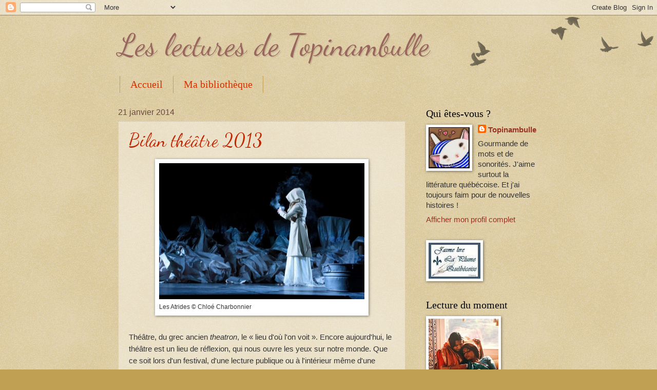

--- FILE ---
content_type: text/html; charset=UTF-8
request_url: https://leslecturesdetopinambulle.blogspot.com/2014/01/bilan-theatre-2013.html
body_size: 19987
content:
<!DOCTYPE html>
<html class='v2' dir='ltr' xmlns='http://www.w3.org/1999/xhtml' xmlns:b='http://www.google.com/2005/gml/b' xmlns:data='http://www.google.com/2005/gml/data' xmlns:expr='http://www.google.com/2005/gml/expr'>
<head>
<link href='https://www.blogger.com/static/v1/widgets/335934321-css_bundle_v2.css' rel='stylesheet' type='text/css'/>
<meta content='IE=EmulateIE7' http-equiv='X-UA-Compatible'/>
<meta content='width=1100' name='viewport'/>
<meta content='text/html; charset=UTF-8' http-equiv='Content-Type'/>
<meta content='blogger' name='generator'/>
<link href='https://leslecturesdetopinambulle.blogspot.com/favicon.ico' rel='icon' type='image/x-icon'/>
<link href='http://leslecturesdetopinambulle.blogspot.com/2014/01/bilan-theatre-2013.html' rel='canonical'/>
<link rel="alternate" type="application/atom+xml" title="Les lectures de Topinambulle - Atom" href="https://leslecturesdetopinambulle.blogspot.com/feeds/posts/default" />
<link rel="alternate" type="application/rss+xml" title="Les lectures de Topinambulle - RSS" href="https://leslecturesdetopinambulle.blogspot.com/feeds/posts/default?alt=rss" />
<link rel="service.post" type="application/atom+xml" title="Les lectures de Topinambulle - Atom" href="https://www.blogger.com/feeds/7439340223472729935/posts/default" />

<link rel="alternate" type="application/atom+xml" title="Les lectures de Topinambulle - Atom" href="https://leslecturesdetopinambulle.blogspot.com/feeds/6366923630542075192/comments/default" />
<!--Can't find substitution for tag [blog.ieCssRetrofitLinks]-->
<link href='https://blogger.googleusercontent.com/img/b/R29vZ2xl/AVvXsEhZTIbx0IwfHD0343kgnj-yt2lnN8XPKOIOlrdZlt_2AYXXVkx9PMGPPOb2BX0IYVPJ4vI9M8r_nPs4wjlua9KtGnb9iRP-8RtH_hwCKdTbKEPVJz0tLD3FdGul2ld2LhpY4yFQXFPReFs/s1600/atrides_48_0.jpg' rel='image_src'/>
<meta content='http://leslecturesdetopinambulle.blogspot.com/2014/01/bilan-theatre-2013.html' property='og:url'/>
<meta content='Bilan théâtre 2013' property='og:title'/>
<meta content='        Les Atrides © Chloé Charbonnier      Théâtre, du grec ancien theatron , le « lieu d&#39;où l&#39;on voit ». Encore aujourd&#39;hui, le théâtre e...' property='og:description'/>
<meta content='https://blogger.googleusercontent.com/img/b/R29vZ2xl/AVvXsEhZTIbx0IwfHD0343kgnj-yt2lnN8XPKOIOlrdZlt_2AYXXVkx9PMGPPOb2BX0IYVPJ4vI9M8r_nPs4wjlua9KtGnb9iRP-8RtH_hwCKdTbKEPVJz0tLD3FdGul2ld2LhpY4yFQXFPReFs/w1200-h630-p-k-no-nu/atrides_48_0.jpg' property='og:image'/>
<title>Les lectures de Topinambulle: Bilan théâtre 2013</title>
<style type='text/css'>@font-face{font-family:'Dancing Script';font-style:normal;font-weight:400;font-display:swap;src:url(//fonts.gstatic.com/s/dancingscript/v29/If2cXTr6YS-zF4S-kcSWSVi_sxjsohD9F50Ruu7BMSo3Rep8hNX6plRPjLo.woff2)format('woff2');unicode-range:U+0102-0103,U+0110-0111,U+0128-0129,U+0168-0169,U+01A0-01A1,U+01AF-01B0,U+0300-0301,U+0303-0304,U+0308-0309,U+0323,U+0329,U+1EA0-1EF9,U+20AB;}@font-face{font-family:'Dancing Script';font-style:normal;font-weight:400;font-display:swap;src:url(//fonts.gstatic.com/s/dancingscript/v29/If2cXTr6YS-zF4S-kcSWSVi_sxjsohD9F50Ruu7BMSo3ROp8hNX6plRPjLo.woff2)format('woff2');unicode-range:U+0100-02BA,U+02BD-02C5,U+02C7-02CC,U+02CE-02D7,U+02DD-02FF,U+0304,U+0308,U+0329,U+1D00-1DBF,U+1E00-1E9F,U+1EF2-1EFF,U+2020,U+20A0-20AB,U+20AD-20C0,U+2113,U+2C60-2C7F,U+A720-A7FF;}@font-face{font-family:'Dancing Script';font-style:normal;font-weight:400;font-display:swap;src:url(//fonts.gstatic.com/s/dancingscript/v29/If2cXTr6YS-zF4S-kcSWSVi_sxjsohD9F50Ruu7BMSo3Sup8hNX6plRP.woff2)format('woff2');unicode-range:U+0000-00FF,U+0131,U+0152-0153,U+02BB-02BC,U+02C6,U+02DA,U+02DC,U+0304,U+0308,U+0329,U+2000-206F,U+20AC,U+2122,U+2191,U+2193,U+2212,U+2215,U+FEFF,U+FFFD;}</style>
<style id='page-skin-1' type='text/css'><!--
/*
-----------------------------------------------
Blogger Template Style
Name:     Watermark
Designer: Josh Peterson
URL:      www.noaesthetic.com
----------------------------------------------- */
/* Variable definitions
====================
<Variable name="keycolor" description="Main Color" type="color" default="#c0a154"/>
<Group description="Page Text" selector="body">
<Variable name="body.font" description="Font" type="font"
default="normal normal 14px Arial, Tahoma, Helvetica, FreeSans, sans-serif"/>
<Variable name="body.text.color" description="Text Color" type="color" default="#333333"/>
</Group>
<Group description="Post Title Color" selector="h3.post-title">
<Variable name="post.title.link.color" description="Link Color" type="color" default="#ff0000"/>
<Variable name="post.title.hover.color" description="Link Hover Color" type="color" default="#0000ff"/>
<Variable name="post.title.color" description="Color on Post Page" type="color" default="#ff00ff"/>
</Group>
<Group description="Backgrounds" selector=".main-inner">
<Variable name="body.background.color" description="Outer Background" type="color" default="#c0a154"/>
<Variable name="footer.background.color" description="Footer Background" type="color" default="transparent"/>
</Group>
<Group description="Links" selector=".main-inner">
<Variable name="link.color" description="Link Color" type="color" default="#cc3300"/>
<Variable name="link.visited.color" description="Visited Color" type="color" default="#993322"/>
<Variable name="link.hover.color" description="Hover Color" type="color" default="#ff3300"/>
</Group>
<Group description="Blog Title" selector=".header h1">
<Variable name="header.font" description="Title Font" type="font"
default="normal normal 60px Georgia, Utopia, 'Palatino Linotype', Palatino, serif"/>
<Variable name="header.text.color" description="Title Color" type="color" default="#ffffff" />
</Group>
<Group description="Blog Description" selector=".header .description">
<Variable name="description.text.color" description="Description Color" type="color"
default="#997755" />
</Group>
<Group description="Tabs Text" selector=".tabs-inner .widget li a">
<Variable name="tabs.font" description="Font" type="font"
default="normal normal 20px Georgia, Utopia, 'Palatino Linotype', Palatino, serif"/>
<Variable name="tabs.text.color" description="Text Color" type="color" default="#cc3300"/>
<Variable name="tabs.selected.text.color" description="Selected Color" type="color" default="#000000"/>
</Group>
<Group description="Tabs Background" selector=".tabs-outer .PageList">
<Variable name="tabs.background.color" description="Background Color" type="color" default="transparent"/>
<Variable name="tabs.separator.color" description="Separator Color" type="color" default="#c0a154"/>
</Group>
<Group description="Date Header" selector="h2.date-header">
<Variable name="date.font" description="Font" type="font"
default="normal normal 16px Arial, Tahoma, Helvetica, FreeSans, sans-serif"/>
<Variable name="date.text.color" description="Text Color" type="color" default="#997755"/>
</Group>
<Group description="Post" selector="h3.post-title, .comments h4">
<Variable name="post.title.font" description="Title Font" type="font"
default="normal normal 30px Georgia, Utopia, 'Palatino Linotype', Palatino, serif"/>
<Variable name="post.background.color" description="Background Color" type="color" default="transparent"/>
<Variable name="post.border.color" description="Border Color" type="color" default="#ccbb99" />
</Group>
<Group description="Post Footer" selector=".post-footer">
<Variable name="post.footer.text.color" description="Text Color" type="color" default="#997755"/>
</Group>
<Group description="Gadgets" selector="h2">
<Variable name="widget.title.font" description="Title Font" type="font"
default="normal normal 20px Georgia, Utopia, 'Palatino Linotype', Palatino, serif"/>
<Variable name="widget.title.text.color" description="Title Color" type="color" default="#000000"/>
<Variable name="widget.alternate.text.color" description="Alternate Color" type="color" default="#777777"/>
</Group>
<Group description="Footer" selector=".footer-inner">
<Variable name="footer.text.color" description="Text Color" type="color" default="#333333"/>
<Variable name="footer.widget.title.text.color" description="Gadget Title Color" type="color" default="#000000"/>
</Group>
<Group description="Footer Links" selector=".footer-inner">
<Variable name="footer.link.color" description="Link Color" type="color" default="#cc3300"/>
<Variable name="footer.link.visited.color" description="Visited Color" type="color" default="#993222"/>
<Variable name="footer.link.hover.color" description="Hover Color" type="color" default="#ff3200"/>
</Group>
<Variable name="body.background" description="Body Background" type="background"
color="#c0a154" default="$(color) url(http://www.blogblog.com/1kt/watermark/body_background_birds.png) repeat scroll top left"/>
<Variable name="body.background.overlay" description="Overlay Background" type="background" color="#c0a154"
default="transparent url(http://www.blogblog.com/1kt/watermark/body_overlay_birds.png) no-repeat scroll top right"/>
<Variable name="body.background.overlay.height" description="Overlay Background Height" type="length" default="121px"/>
<Variable name="tabs.background.inner" description="Tabs Background Inner" type="url" default="none"/>
<Variable name="tabs.background.outer" description="Tabs Background Outer" type="url" default="none"/>
<Variable name="tabs.border.size" description="Tabs Border Size" type="length" default="0"/>
<Variable name="tabs.shadow.spread" description="Tabs Shadow Spread" type="length" default="0"/>
<Variable name="main.padding.top" description="Main Padding Top" type="length" default="30px"/>
<Variable name="main.cap.height" description="Main Cap Height" type="length" default="0"/>
<Variable name="main.cap.image" description="Main Cap Image" type="url" default="none"/>
<Variable name="main.cap.overlay" description="Main Cap Overlay" type="url" default="none"/>
<Variable name="main.background" description="Main Background" type="background"
default="transparent none no-repeat scroll top left"/>
<Variable name="post.background.url" description="Post Background URL" type="url"
default="url(http://www.blogblog.com/1kt/watermark/post_background_birds.png)"/>
<Variable name="post.border.size" description="Post Border Size" type="length" default="1px"/>
<Variable name="post.border.style" description="Post Border Style" type="string" default="dotted"/>
<Variable name="post.shadow.spread" description="Post Shadow Spread" type="length" default="0"/>
<Variable name="footer.background" description="Footer Background" type="background"
color="#330000" default="$(color) url(http://www.blogblog.com/1kt/watermark/body_background_navigator.png) repeat scroll top left"/>
<Variable name="mobile.background.overlay" description="Mobile Background Overlay" type="string"
default="transparent none repeat scroll top left"/>
<Variable name="startSide" description="Side where text starts in blog language" type="automatic" default="left"/>
<Variable name="endSide" description="Side where text ends in blog language" type="automatic" default="right"/>
*/
/* Use this with templates/1ktemplate-*.html */
/* Content
----------------------------------------------- */
body {
font: normal normal 16px Verdana, Geneva, sans-serif;
color: #333333;
background: #c0a154 url(//www.blogblog.com/1kt/watermark/body_background_birds.png) repeat scroll top left;
}
html body .content-outer {
min-width: 0;
max-width: 100%;
width: 100%;
}
.content-outer {
font-size: 92%;
}
a:link {
text-decoration:none;
color: #cc3300;
}
a:visited {
text-decoration:none;
color: #993222;
}
a:hover {
text-decoration:underline;
color: #ff3200;
}
.body-fauxcolumns .cap-top {
margin-top: 30px;
background: transparent url(//www.blogblog.com/1kt/watermark/body_overlay_birds.png) no-repeat scroll top right;
height: 121px;
}
.content-inner {
padding: 0;
}
/* Header
----------------------------------------------- */
.header-inner .Header .titlewrapper,
.header-inner .Header .descriptionwrapper {
padding-left: 20px;
padding-right: 20px;
}
.Header h1 {
font: normal normal 60px Dancing Script;
color: #99655d;
text-shadow: 2px 2px rgba(0, 0, 0, .1);
}
.Header h1 a {
color: #99655d;
}
.Header .description {
font-size: 140%;
color: #997755;
}
/* Tabs
----------------------------------------------- */
.tabs-inner .section {
margin: 0 20px;
}
.tabs-inner .PageList, .tabs-inner .LinkList, .tabs-inner .Labels {
margin-left: -11px;
margin-right: -11px;
background-color: transparent;
border-top: 0 solid #ffffff;
border-bottom: 0 solid #ffffff;
-moz-box-shadow: 0 0 0 rgba(0, 0, 0, .3);
-webkit-box-shadow: 0 0 0 rgba(0, 0, 0, .3);
-goog-ms-box-shadow: 0 0 0 rgba(0, 0, 0, .3);
box-shadow: 0 0 0 rgba(0, 0, 0, .3);
}
.tabs-inner .PageList .widget-content,
.tabs-inner .LinkList .widget-content,
.tabs-inner .Labels .widget-content {
margin: -3px -11px;
background: transparent none  no-repeat scroll right;
}
.tabs-inner .widget ul {
padding: 2px 25px;
max-height: 34px;
background: transparent none no-repeat scroll left;
}
.tabs-inner .widget li {
border: none;
}
.tabs-inner .widget li a {
display: inline-block;
padding: .25em 1em;
font: normal normal 20px Georgia, Utopia, 'Palatino Linotype', Palatino, serif;
color: #cc3300;
border-right: 1px solid #c0a154;
}
.tabs-inner .widget li:first-child a {
border-left: 1px solid #c0a154;
}
.tabs-inner .widget li.selected a, .tabs-inner .widget li a:hover {
color: #cc3300;
}
/* Headings
----------------------------------------------- */
h2 {
font: normal normal 20px Georgia, Utopia, 'Palatino Linotype', Palatino, serif;
color: #000000;
margin: 0 0 .5em;
}
h2.date-header {
font: normal normal 16px Verdana, Geneva, sans-serif;
color: #6c463f;
}
/* Main
----------------------------------------------- */
.main-inner .column-center-inner,
.main-inner .column-left-inner,
.main-inner .column-right-inner {
padding: 0 5px;
}
.main-outer {
margin-top: 0;
background: transparent none no-repeat scroll top left;
}
.main-inner {
padding-top: 30px;
}
.main-cap-top {
position: relative;
}
.main-cap-top .cap-right {
position: absolute;
height: 0;
width: 100%;
bottom: 0;
background: transparent none repeat-x scroll bottom center;
}
.main-cap-top .cap-left {
position: absolute;
height: 245px;
width: 280px;
right: 0;
bottom: 0;
background: transparent none no-repeat scroll bottom left;
}
/* Posts
----------------------------------------------- */
.post-outer {
padding: 15px 20px;
margin: 0 0 25px;
background: transparent url(//www.blogblog.com/1kt/watermark/post_background_birds.png) repeat scroll top left;
_background-image: none;
border: dotted 1px #ccbb99;
-moz-box-shadow: 0 0 0 rgba(0, 0, 0, .1);
-webkit-box-shadow: 0 0 0 rgba(0, 0, 0, .1);
-goog-ms-box-shadow: 0 0 0 rgba(0, 0, 0, .1);
box-shadow: 0 0 0 rgba(0, 0, 0, .1);
}
h3.post-title {
color: #C02400;
font: bold 17px Arial,Tahoma,Helvetica,FreeSans,sans-serif;
}
.comments h4 {
font: normal normal 30px Georgia, Utopia, 'Palatino Linotype', Palatino, serif;
margin: 1em 0 0;
}
.post-body {
font-size: 105%;
line-height: 1.5;
position: relative;
}
.post-header {
margin: 0 0 1em;
color: #997755;
}
.post-footer {
margin: 10px 0 0;
padding: 10px 0 0;
color: #997755;
border-top: dashed 1px #330000;
}
#blog-pager {
font-size: 140%
}
#comments .comment-author {
padding-top: 1.5em;
border-top: dashed 1px #330000;
background-position: 0 1.5em;
}
#comments .comment-author:first-child {
padding-top: 0;
border-top: none;
}
.avatar-image-container {
margin: .2em 0 0;
}
/* Comments
----------------------------------------------- */
.comments .comments-content .icon.blog-author {
background-repeat: no-repeat;
background-image: url([data-uri]);
}
.comments .comments-content .loadmore a {
border-top: 1px solid #330000;
border-bottom: 1px solid #330000;
}
.comments .continue {
border-top: 2px solid #330000;
}
/* Widgets
----------------------------------------------- */
.widget ul, .widget #ArchiveList ul.flat {
padding: 0;
list-style: none;
}
.widget ul li, .widget #ArchiveList ul.flat li {
padding: .35em 0;
text-indent: 0;
border-top: dashed 1px #330000;
}
.widget ul li:first-child, .widget #ArchiveList ul.flat li:first-child {
border-top: none;
}
.widget .post-body ul {
list-style: disc;
}
.widget .post-body ul li {
border: none;
}
.widget .zippy {
color: #330000;
}
.post-body img, .post-body .tr-caption-container, .Profile img, .Image img,
.BlogList .item-thumbnail img {
padding: 5px;
background: #fff;
-moz-box-shadow: 1px 1px 5px rgba(0, 0, 0, .5);
-webkit-box-shadow: 1px 1px 5px rgba(0, 0, 0, .5);
-goog-ms-box-shadow: 1px 1px 5px rgba(0, 0, 0, .5);
box-shadow: 1px 1px 5px rgba(0, 0, 0, .5);
}
.post-body img, .post-body .tr-caption-container {
padding: 8px;
}
.post-body .tr-caption-container {
color: #333333;
}
.post-body .tr-caption-container img {
padding: 0;
background: transparent;
border: none;
-moz-box-shadow: 0 0 0 rgba(0, 0, 0, .1);
-webkit-box-shadow: 0 0 0 rgba(0, 0, 0, .1);
-goog-ms-box-shadow: 0 0 0 rgba(0, 0, 0, .1);
box-shadow: 0 0 0 rgba(0, 0, 0, .1);
}
/* Footer
----------------------------------------------- */
.footer-outer {
color:#ccbb99;
background: #330000 url(//www.blogblog.com/1kt/watermark/body_background_navigator.png) repeat scroll top left;
}
.footer-outer a {
color: #ff7755;
}
.footer-outer a:visited {
color: #dd5533;
}
.footer-outer a:hover {
color: #ff9977;
}
.footer-outer .widget h2 {
color: #eeddbb;
}
/* Mobile
----------------------------------------------- */
body.mobile  {
background-size: 100% auto;
}
.mobile .body-fauxcolumn-outer {
background: transparent none repeat scroll top left;
}
html .mobile .mobile-date-outer {
border-bottom: none;
background: transparent url(//www.blogblog.com/1kt/watermark/post_background_birds.png) repeat scroll top left;
_background-image: none;
margin-bottom: 10px;
}
.mobile .main-cap-top {
z-index: -1;
}
.mobile .content-outer {
font-size: 100%;
}
.mobile .post-outer {
padding: 10px;
}
.mobile .main-cap-top .cap-left {
background: transparent none no-repeat scroll bottom left;
}
.mobile .body-fauxcolumns .cap-top {
margin: 0;
}
.mobile-link-button {
background: transparent url(//www.blogblog.com/1kt/watermark/post_background_birds.png) repeat scroll top left;
}
.mobile-link-button a:link, .mobile-link-button a:visited {
color: #cc3300;
}
.mobile-index-date .date-header {
color: #6c463f;
}
.mobile-index-contents {
color: #333333;
}
.mobile .tabs-inner .section {
margin: 0;
}
.mobile .tabs-inner .PageList {
margin-left: 0;
margin-right: 0;
}
.mobile .tabs-inner .PageList .widget-content {
margin: 0;
color: #cc3300;
background: transparent url(//www.blogblog.com/1kt/watermark/post_background_birds.png) repeat scroll top left;
}
.mobile .tabs-inner .PageList .widget-content .pagelist-arrow {
border-left: 1px solid #c0a154;
}
h3.post-title {
font: 36px Dancing script;
}
{ color:#cc3300; }
h3.post-title a, h3.post-title a:visited { color:#cc3300; }
h3.post-title a:hover { color:#ff3200; }

--></style>
<style id='template-skin-1' type='text/css'><!--
body {
min-width: 860px;
}
.content-outer, .content-fauxcolumn-outer, .region-inner {
min-width: 860px;
max-width: 860px;
_width: 860px;
}
.main-inner .columns {
padding-left: 0px;
padding-right: 260px;
}
.main-inner .fauxcolumn-center-outer {
left: 0px;
right: 260px;
/* IE6 does not respect left and right together */
_width: expression(this.parentNode.offsetWidth -
parseInt("0px") -
parseInt("260px") + 'px');
}
.main-inner .fauxcolumn-left-outer {
width: 0px;
}
.main-inner .fauxcolumn-right-outer {
width: 260px;
}
.main-inner .column-left-outer {
width: 0px;
right: 100%;
margin-left: -0px;
}
.main-inner .column-right-outer {
width: 260px;
margin-right: -260px;
}
#layout {
min-width: 0;
}
#layout .content-outer {
min-width: 0;
width: 800px;
}
#layout .region-inner {
min-width: 0;
width: auto;
}
#Label1 a:link {
color:#993222;
text-decoration:none;
}
#Label1 a:visited {
color:#993222;
text-decoration:none;
}
#Label1 a:hover {
color:#ff3200;
text-decoration:underline;
}
#LinkList1 a:link {
color:#993222;
text-decoration:none;
}
#LinkList1 a:visited {
color:#993222;
text-decoration:none;
}
#LinkList1 a:hover {
color:#ff3200;
text-decoration:underline;
}
#LinkList2 a:link {
color:#993222;
text-decoration:none;
}
#LinkList2 a:visited {
color:#993222;
text-decoration:none;
}
#LinkList2 a:hover {
color:#ff3200;
text-decoration:underline;
}
#TextList1 a:link {
color:#993222;
text-decoration:none;
}
#TextList1 a:visited {
color:#993222;
text-decoration:none;
}
#TextList1 a:hover {
color:#ff3200;
text-decoration:underline;
}
#Profile1 a:link {
color:#993222;
text-decoration:none;
}
#Profile1 a:visited {
color:#993222;
text-decoration:none;
}
#Profile1 a:hover {
color:#ff3200;
text-decoration:underline;
}
--></style>
<link href='https://www.blogger.com/dyn-css/authorization.css?targetBlogID=7439340223472729935&amp;zx=bd35a97f-5ff8-4a41-9ee2-164473d2add6' media='none' onload='if(media!=&#39;all&#39;)media=&#39;all&#39;' rel='stylesheet'/><noscript><link href='https://www.blogger.com/dyn-css/authorization.css?targetBlogID=7439340223472729935&amp;zx=bd35a97f-5ff8-4a41-9ee2-164473d2add6' rel='stylesheet'/></noscript>
<meta name='google-adsense-platform-account' content='ca-host-pub-1556223355139109'/>
<meta name='google-adsense-platform-domain' content='blogspot.com'/>

</head>
<body class='loading'>
<div class='navbar section' id='navbar'><div class='widget Navbar' data-version='1' id='Navbar1'><script type="text/javascript">
    function setAttributeOnload(object, attribute, val) {
      if(window.addEventListener) {
        window.addEventListener('load',
          function(){ object[attribute] = val; }, false);
      } else {
        window.attachEvent('onload', function(){ object[attribute] = val; });
      }
    }
  </script>
<div id="navbar-iframe-container"></div>
<script type="text/javascript" src="https://apis.google.com/js/platform.js"></script>
<script type="text/javascript">
      gapi.load("gapi.iframes:gapi.iframes.style.bubble", function() {
        if (gapi.iframes && gapi.iframes.getContext) {
          gapi.iframes.getContext().openChild({
              url: 'https://www.blogger.com/navbar/7439340223472729935?po\x3d6366923630542075192\x26origin\x3dhttps://leslecturesdetopinambulle.blogspot.com',
              where: document.getElementById("navbar-iframe-container"),
              id: "navbar-iframe"
          });
        }
      });
    </script><script type="text/javascript">
(function() {
var script = document.createElement('script');
script.type = 'text/javascript';
script.src = '//pagead2.googlesyndication.com/pagead/js/google_top_exp.js';
var head = document.getElementsByTagName('head')[0];
if (head) {
head.appendChild(script);
}})();
</script>
</div></div>
<div class='body-fauxcolumns'>
<div class='fauxcolumn-outer body-fauxcolumn-outer'>
<div class='cap-top'>
<div class='cap-left'></div>
<div class='cap-right'></div>
</div>
<div class='fauxborder-left'>
<div class='fauxborder-right'></div>
<div class='fauxcolumn-inner'>
</div>
</div>
<div class='cap-bottom'>
<div class='cap-left'></div>
<div class='cap-right'></div>
</div>
</div>
</div>
<div class='content'>
<div class='content-fauxcolumns'>
<div class='fauxcolumn-outer content-fauxcolumn-outer'>
<div class='cap-top'>
<div class='cap-left'></div>
<div class='cap-right'></div>
</div>
<div class='fauxborder-left'>
<div class='fauxborder-right'></div>
<div class='fauxcolumn-inner'>
</div>
</div>
<div class='cap-bottom'>
<div class='cap-left'></div>
<div class='cap-right'></div>
</div>
</div>
</div>
<div class='content-outer'>
<div class='content-cap-top cap-top'>
<div class='cap-left'></div>
<div class='cap-right'></div>
</div>
<div class='fauxborder-left content-fauxborder-left'>
<div class='fauxborder-right content-fauxborder-right'></div>
<div class='content-inner'>
<header>
<div class='header-outer'>
<div class='header-cap-top cap-top'>
<div class='cap-left'></div>
<div class='cap-right'></div>
</div>
<div class='fauxborder-left header-fauxborder-left'>
<div class='fauxborder-right header-fauxborder-right'></div>
<div class='region-inner header-inner'>
<div class='header section' id='header'><div class='widget Header' data-version='1' id='Header1'>
<div id='header-inner'>
<div class='titlewrapper'>
<h1 class='title'>
<a href='https://leslecturesdetopinambulle.blogspot.com/'>
Les lectures de Topinambulle
</a>
</h1>
</div>
<div class='descriptionwrapper'>
<p class='description'><span>
</span></p>
</div>
</div>
</div></div>
</div>
</div>
<div class='header-cap-bottom cap-bottom'>
<div class='cap-left'></div>
<div class='cap-right'></div>
</div>
</div>
</header>
<div class='tabs-outer'>
<div class='tabs-cap-top cap-top'>
<div class='cap-left'></div>
<div class='cap-right'></div>
</div>
<div class='fauxborder-left tabs-fauxborder-left'>
<div class='fauxborder-right tabs-fauxborder-right'></div>
<div class='region-inner tabs-inner'>
<div class='tabs section' id='crosscol'><div class='widget PageList' data-version='1' id='PageList1'>
<h2>Pages</h2>
<div class='widget-content'>
<ul>
<li>
<a href='https://leslecturesdetopinambulle.blogspot.com/'>Accueil</a>
</li>
<li>
<a href='https://leslecturesdetopinambulle.blogspot.com/p/index.html'>Ma bibliothèque</a>
</li>
</ul>
<div class='clear'></div>
</div>
</div></div>
<div class='tabs no-items section' id='crosscol-overflow'></div>
</div>
</div>
<div class='tabs-cap-bottom cap-bottom'>
<div class='cap-left'></div>
<div class='cap-right'></div>
</div>
</div>
<div class='main-outer'>
<div class='main-cap-top cap-top'>
<div class='cap-left'></div>
<div class='cap-right'></div>
</div>
<div class='fauxborder-left main-fauxborder-left'>
<div class='fauxborder-right main-fauxborder-right'></div>
<div class='region-inner main-inner'>
<div class='columns fauxcolumns'>
<div class='fauxcolumn-outer fauxcolumn-center-outer'>
<div class='cap-top'>
<div class='cap-left'></div>
<div class='cap-right'></div>
</div>
<div class='fauxborder-left'>
<div class='fauxborder-right'></div>
<div class='fauxcolumn-inner'>
</div>
</div>
<div class='cap-bottom'>
<div class='cap-left'></div>
<div class='cap-right'></div>
</div>
</div>
<div class='fauxcolumn-outer fauxcolumn-left-outer'>
<div class='cap-top'>
<div class='cap-left'></div>
<div class='cap-right'></div>
</div>
<div class='fauxborder-left'>
<div class='fauxborder-right'></div>
<div class='fauxcolumn-inner'>
</div>
</div>
<div class='cap-bottom'>
<div class='cap-left'></div>
<div class='cap-right'></div>
</div>
</div>
<div class='fauxcolumn-outer fauxcolumn-right-outer'>
<div class='cap-top'>
<div class='cap-left'></div>
<div class='cap-right'></div>
</div>
<div class='fauxborder-left'>
<div class='fauxborder-right'></div>
<div class='fauxcolumn-inner'>
</div>
</div>
<div class='cap-bottom'>
<div class='cap-left'></div>
<div class='cap-right'></div>
</div>
</div>
<!-- corrects IE6 width calculation -->
<div class='columns-inner'>
<div class='column-center-outer'>
<div class='column-center-inner'>
<div class='main section' id='main'><div class='widget Blog' data-version='1' id='Blog1'>
<div class='blog-posts hfeed'>

          <div class="date-outer">
        
<h2 class='date-header'><span>21 janvier 2014</span></h2>

          <div class="date-posts">
        
<div class='post-outer'>
<div class='post hentry'>
<a name='6366923630542075192'></a>
<h3 class='post-title entry-title'>
Bilan théâtre 2013
</h3>
<div class='post-header'>
<div class='post-header-line-1'></div>
</div>
<div class='post-body entry-content' id='post-body-6366923630542075192'>
<div class="separator" style="clear: both; text-align: center;">
</div>
<div class="separator" style="clear: both; text-align: center;">
</div>
<div class="separator" style="clear: both; text-align: center;">
</div>
<table align="center" cellpadding="0" cellspacing="0" class="tr-caption-container" style="margin-left: auto; margin-right: auto; text-align: center;"><tbody>
<tr><td style="text-align: center;"><a href="https://blogger.googleusercontent.com/img/b/R29vZ2xl/AVvXsEhZTIbx0IwfHD0343kgnj-yt2lnN8XPKOIOlrdZlt_2AYXXVkx9PMGPPOb2BX0IYVPJ4vI9M8r_nPs4wjlua9KtGnb9iRP-8RtH_hwCKdTbKEPVJz0tLD3FdGul2ld2LhpY4yFQXFPReFs/s1600/atrides_48_0.jpg" imageanchor="1" style="margin-left: auto; margin-right: auto;"><img border="0" height="265" src="https://blogger.googleusercontent.com/img/b/R29vZ2xl/AVvXsEhZTIbx0IwfHD0343kgnj-yt2lnN8XPKOIOlrdZlt_2AYXXVkx9PMGPPOb2BX0IYVPJ4vI9M8r_nPs4wjlua9KtGnb9iRP-8RtH_hwCKdTbKEPVJz0tLD3FdGul2ld2LhpY4yFQXFPReFs/s1600/atrides_48_0.jpg" width="400" /></a></td></tr>
<tr><td class="tr-caption" style="text-align: left;">Les Atrides &#169; Chloé Charbonnier &nbsp;</td></tr>
</tbody></table>
<br />
Théâtre, du grec ancien <i>theatron</i>, le&nbsp;&#171; lieu d'où l'on voit &#187;. Encore aujourd'hui, le théâtre est un lieu de réflexion, qui nous ouvre les yeux sur notre monde. Que ce soit lors d'un festival, d'une lecture publique ou à l'intérieur même d'une église, sa fibre nous ébranle, nous émerveille et nous rapproche de notre humanité partagée.<br />
<br />
Voici mon top 5 des pièces vues en 2013 :<br />
<br />
1. Billy : les jours de hurlement (La Licorne)<br />
2. Les Atrides (Église Saint-Jean-Baptiste)<br />
3. Les hivers de grâce de Henry David Thoreau (Usine C)<br />
4. Orphelins (La Licorne)<br />
5. Le chant de Meu (Prospero)<br />
<br />
Vous trouverez la liste complète ci-dessous. Les liens activés vous porteront vers les critiques de <a href="http://lucierenaud.blogspot.ca/">Lucie Renaud</a>. Bonne découverte !<br />
<br />
<a name="more"></a><a href="http://lucierenaud.blogspot.ca/2013/07/5018-rue-cartier-lart-de-la.html">5018 rue Cartier - L'art de la conversation</a> (Zone Homa)<br />
<a href="http://lucierenaud.blogspot.ca/2013/08/a-petites-pierres-ouvrir-une-breche.html">À petites pierres</a> (Dramaturgies en dialogue)<br />
Au lit avec Virginia (Espace Go)<br />
Billy : les jours de hurlement (La Licorne)<br />
Cinq visages pour Camille Brunelle (Espace Go)<br />
<a href="http://lucierenaud.blogspot.ca/2013/11/cloture-de-lamour-les-mots-comme-scalpel.html">Clôture de l'amour</a> (Quat'Sous)<br />
Contes urbains (La Licorne)<br />
Cranbourne (La Licorne)<br />
<a href="http://lucierenaud.blogspot.ca/2013/04/la-fureur-de-ce-que-je-pense.html">La fureur de ce que je pense</a> (Espace Go)<br />
La grande et fabuleuse histoire du commerce (FTA)<br />
La maison sucrée (Dramaturgies en dialogue)<br />
Le chant de Meu (Prospero)<br />
<a href="http://lucierenaud.blogspot.ca/2013/05/le-denominateur-commun.html">Le dénominateur commun</a> (Jamais Lu / Écuries)<br />
Le dernier feu (Espace Go)<br />
<a href="http://lucierenaud.blogspot.ca/2013/09/recours-aux-forets.html">Le recours aux forêts</a> (Usine C)<br />
<a href="http://lucierenaud.blogspot.ca/2013/04/les-atrides-sabreuver-la-source.html">Les Atrides</a> (Église Saint-Jean-Baptiste)<br />
Les champs pétrolifères (Espace Go)<br />
<a href="http://lucierenaud.blogspot.ca/2013/03/les-hivers-de-grace-dhenry-david-thoreau.html">Les hivers de grâce de Henry David Thoreau</a> (Usine C)<br />
Moi et une love letter (La Chapelle)<br />
Orphelins (La Licorne)<br />
<a href="http://lucierenaud.blogspot.ca/2013/09/inscrire-la-poesie-dans-le-quotidien.html">Poésie, sandwichs et autres soirs qui penchent</a> (FIL)<br />
Rose au coeur violet (FIL)<br />
Scotstown (La Licorne)<br />
<a href="http://lucierenaud.blogspot.ca/2013/06/se-mettre-dans-leau-chaude.html">Se mettre dans l'eau chaude</a> (ATSA / Espace libre)<br />
<a href="http://lucierenaud.blogspot.ca/2013/10/sedna-goddess-of-sea.html">Sedna : goddess of the sea</a> (Segal Centre)<br />
<a href="http://lucierenaud.blogspot.ca/2013/08/serre-moi-plus-fort.html">Serre-moi. Plus fort.</a> (Zone Homa)<br />
Une vie pour deux (Espace Go)<br />
Villa Dolorosa (Espace Go)<br />
<br />
<div style='clear: both;'></div>
</div>
<div class='post-footer'>
<div class='post-footer-line post-footer-line-1'><span class='post-author vcard'>
Publié par
<span class='fn'>
<a href='https://www.blogger.com/profile/08644194191180630099' rel='author' title='author profile'>
Topinambulle
</a>
</span>
</span>
<span class='post-timestamp'>
à
<a class='timestamp-link' href='https://leslecturesdetopinambulle.blogspot.com/2014/01/bilan-theatre-2013.html' rel='bookmark' title='permanent link'><abbr class='published' title='2014-01-21T23:00:00-05:00'>23:00</abbr></a>
</span>
<span class='post-comment-link'>
</span>
<span class='post-icons'>
<span class='item-control blog-admin pid-817531151'>
<a href='https://www.blogger.com/post-edit.g?blogID=7439340223472729935&postID=6366923630542075192&from=pencil' title='Modifier l&#39;article'>
<img alt='' class='icon-action' height='18' src='https://resources.blogblog.com/img/icon18_edit_allbkg.gif' width='18'/>
</a>
</span>
</span>
</div>
<div class='post-footer-line post-footer-line-2'><span class='post-labels'>
Libellés :
<a href='https://leslecturesdetopinambulle.blogspot.com/search/label/Th%C3%A9%C3%A2tre' rel='tag'>Théâtre</a>
</span>
</div>
<div class='post-footer-line post-footer-line-3'></div>
</div>
</div>
<div class='comments' id='comments'>
<a name='comments'></a>
<h4>2&#160;commentaires:</h4>
<div class='comments-content'>
<script async='async' src='' type='text/javascript'></script>
<script type='text/javascript'>
    (function() {
      var items = null;
      var msgs = null;
      var config = {};

// <![CDATA[
      var cursor = null;
      if (items && items.length > 0) {
        cursor = parseInt(items[items.length - 1].timestamp) + 1;
      }

      var bodyFromEntry = function(entry) {
        var text = (entry &&
                    ((entry.content && entry.content.$t) ||
                     (entry.summary && entry.summary.$t))) ||
            '';
        if (entry && entry.gd$extendedProperty) {
          for (var k in entry.gd$extendedProperty) {
            if (entry.gd$extendedProperty[k].name == 'blogger.contentRemoved') {
              return '<span class="deleted-comment">' + text + '</span>';
            }
          }
        }
        return text;
      }

      var parse = function(data) {
        cursor = null;
        var comments = [];
        if (data && data.feed && data.feed.entry) {
          for (var i = 0, entry; entry = data.feed.entry[i]; i++) {
            var comment = {};
            // comment ID, parsed out of the original id format
            var id = /blog-(\d+).post-(\d+)/.exec(entry.id.$t);
            comment.id = id ? id[2] : null;
            comment.body = bodyFromEntry(entry);
            comment.timestamp = Date.parse(entry.published.$t) + '';
            if (entry.author && entry.author.constructor === Array) {
              var auth = entry.author[0];
              if (auth) {
                comment.author = {
                  name: (auth.name ? auth.name.$t : undefined),
                  profileUrl: (auth.uri ? auth.uri.$t : undefined),
                  avatarUrl: (auth.gd$image ? auth.gd$image.src : undefined)
                };
              }
            }
            if (entry.link) {
              if (entry.link[2]) {
                comment.link = comment.permalink = entry.link[2].href;
              }
              if (entry.link[3]) {
                var pid = /.*comments\/default\/(\d+)\?.*/.exec(entry.link[3].href);
                if (pid && pid[1]) {
                  comment.parentId = pid[1];
                }
              }
            }
            comment.deleteclass = 'item-control blog-admin';
            if (entry.gd$extendedProperty) {
              for (var k in entry.gd$extendedProperty) {
                if (entry.gd$extendedProperty[k].name == 'blogger.itemClass') {
                  comment.deleteclass += ' ' + entry.gd$extendedProperty[k].value;
                } else if (entry.gd$extendedProperty[k].name == 'blogger.displayTime') {
                  comment.displayTime = entry.gd$extendedProperty[k].value;
                }
              }
            }
            comments.push(comment);
          }
        }
        return comments;
      };

      var paginator = function(callback) {
        if (hasMore()) {
          var url = config.feed + '?alt=json&v=2&orderby=published&reverse=false&max-results=50';
          if (cursor) {
            url += '&published-min=' + new Date(cursor).toISOString();
          }
          window.bloggercomments = function(data) {
            var parsed = parse(data);
            cursor = parsed.length < 50 ? null
                : parseInt(parsed[parsed.length - 1].timestamp) + 1
            callback(parsed);
            window.bloggercomments = null;
          }
          url += '&callback=bloggercomments';
          var script = document.createElement('script');
          script.type = 'text/javascript';
          script.src = url;
          document.getElementsByTagName('head')[0].appendChild(script);
        }
      };
      var hasMore = function() {
        return !!cursor;
      };
      var getMeta = function(key, comment) {
        if ('iswriter' == key) {
          var matches = !!comment.author
              && comment.author.name == config.authorName
              && comment.author.profileUrl == config.authorUrl;
          return matches ? 'true' : '';
        } else if ('deletelink' == key) {
          return config.baseUri + '/comment/delete/'
               + config.blogId + '/' + comment.id;
        } else if ('deleteclass' == key) {
          return comment.deleteclass;
        }
        return '';
      };

      var replybox = null;
      var replyUrlParts = null;
      var replyParent = undefined;

      var onReply = function(commentId, domId) {
        if (replybox == null) {
          // lazily cache replybox, and adjust to suit this style:
          replybox = document.getElementById('comment-editor');
          if (replybox != null) {
            replybox.height = '250px';
            replybox.style.display = 'block';
            replyUrlParts = replybox.src.split('#');
          }
        }
        if (replybox && (commentId !== replyParent)) {
          replybox.src = '';
          document.getElementById(domId).insertBefore(replybox, null);
          replybox.src = replyUrlParts[0]
              + (commentId ? '&parentID=' + commentId : '')
              + '#' + replyUrlParts[1];
          replyParent = commentId;
        }
      };

      var hash = (window.location.hash || '#').substring(1);
      var startThread, targetComment;
      if (/^comment-form_/.test(hash)) {
        startThread = hash.substring('comment-form_'.length);
      } else if (/^c[0-9]+$/.test(hash)) {
        targetComment = hash.substring(1);
      }

      // Configure commenting API:
      var configJso = {
        'maxDepth': config.maxThreadDepth
      };
      var provider = {
        'id': config.postId,
        'data': items,
        'loadNext': paginator,
        'hasMore': hasMore,
        'getMeta': getMeta,
        'onReply': onReply,
        'rendered': true,
        'initComment': targetComment,
        'initReplyThread': startThread,
        'config': configJso,
        'messages': msgs
      };

      var render = function() {
        if (window.goog && window.goog.comments) {
          var holder = document.getElementById('comment-holder');
          window.goog.comments.render(holder, provider);
        }
      };

      // render now, or queue to render when library loads:
      if (window.goog && window.goog.comments) {
        render();
      } else {
        window.goog = window.goog || {};
        window.goog.comments = window.goog.comments || {};
        window.goog.comments.loadQueue = window.goog.comments.loadQueue || [];
        window.goog.comments.loadQueue.push(render);
      }
    })();
// ]]>
  </script>
<div id='comment-holder'>
<div class="comment-thread toplevel-thread"><ol id="top-ra"><li class="comment" id="c8055879305667894356"><div class="avatar-image-container"><img src="//blogger.googleusercontent.com/img/b/R29vZ2xl/AVvXsEiXnts1FNQ_3X1R_6IwJga4wlLFWgicyudXQZ__g092qjY-rPD2YfYj4QnNxo9f8nqyhFdNDIIw777Jq_nC-phpy6rlqrD5TIGMmCG_X0eYuwLI6PYMpZ4mPvM3GfkHSg/s45-c/*" alt=""/></div><div class="comment-block"><div class="comment-header"><cite class="user"><a href="https://www.blogger.com/profile/16188470487969364207" rel="nofollow">Lucie</a></cite><span class="icon user "></span><span class="datetime secondary-text"><a rel="nofollow" href="https://leslecturesdetopinambulle.blogspot.com/2014/01/bilan-theatre-2013.html?showComment=1390521160901#c8055879305667894356">23 janvier 2014 à 18:52</a></span></div><p class="comment-content">C&#39;est toujours un plaisir de sortir au théâtre avec toi! :)</p><span class="comment-actions secondary-text"><a class="comment-reply" target="_self" data-comment-id="8055879305667894356">Répondre</a><span class="item-control blog-admin blog-admin pid-161341075"><a target="_self" href="https://www.blogger.com/comment/delete/7439340223472729935/8055879305667894356">Supprimer</a></span></span></div><div class="comment-replies"><div id="c8055879305667894356-rt" class="comment-thread inline-thread"><span class="thread-toggle thread-expanded"><span class="thread-arrow"></span><span class="thread-count"><a target="_self">Réponses</a></span></span><ol id="c8055879305667894356-ra" class="thread-chrome thread-expanded"><div><li class="comment" id="c8457869293648036055"><div class="avatar-image-container"><img src="//blogger.googleusercontent.com/img/b/R29vZ2xl/AVvXsEhntL8mi3tn2MK0a8EE-RYrkhYZ5au3k1Bi3a-2tzvQwOouhZd2O3ylAP7KaEpyTZ5AlO63IKeTo5-S-mT0v2l_yVdyXzRMwnoK8KK-wr1MhzLEVGFfhgOY8lUIn943RBU/s45-c/*" alt=""/></div><div class="comment-block"><div class="comment-header"><cite class="user"><a href="https://www.blogger.com/profile/08644194191180630099" rel="nofollow">Topinambulle</a></cite><span class="icon user blog-author"></span><span class="datetime secondary-text"><a rel="nofollow" href="https://leslecturesdetopinambulle.blogspot.com/2014/01/bilan-theatre-2013.html?showComment=1390661319619#c8457869293648036055">25 janvier 2014 à 09:48</a></span></div><p class="comment-content">Merci chère amie. C&#39;est un bonheur de partager avec toi ces moments de rire et de magie ! :)</p><span class="comment-actions secondary-text"><span class="item-control blog-admin blog-admin pid-817531151"><a target="_self" href="https://www.blogger.com/comment/delete/7439340223472729935/8457869293648036055">Supprimer</a></span></span></div><div class="comment-replies"><div id="c8457869293648036055-rt" class="comment-thread inline-thread hidden"><span class="thread-toggle thread-expanded"><span class="thread-arrow"></span><span class="thread-count"><a target="_self">Réponses</a></span></span><ol id="c8457869293648036055-ra" class="thread-chrome thread-expanded"><div></div><div id="c8457869293648036055-continue" class="continue"><a class="comment-reply" target="_self" data-comment-id="8457869293648036055">Répondre</a></div></ol></div></div><div class="comment-replybox-single" id="c8457869293648036055-ce"></div></li></div><div id="c8055879305667894356-continue" class="continue"><a class="comment-reply" target="_self" data-comment-id="8055879305667894356">Répondre</a></div></ol></div></div><div class="comment-replybox-single" id="c8055879305667894356-ce"></div></li></ol><div id="top-continue" class="continue"><a class="comment-reply" target="_self">Ajouter un commentaire</a></div><div class="comment-replybox-thread" id="top-ce"></div><div class="loadmore hidden" data-post-id="6366923630542075192"><a target="_self">Charger la suite...</a></div></div>
</div>
</div>
<p class='comment-footer'>
<div class='comment-form'>
<a name='comment-form'></a>
<p>
</p>
<a href='https://www.blogger.com/comment/frame/7439340223472729935?po=6366923630542075192&hl=fr&saa=85391&origin=https://leslecturesdetopinambulle.blogspot.com' id='comment-editor-src'></a>
<iframe allowtransparency='true' class='blogger-iframe-colorize blogger-comment-from-post' frameborder='0' height='410px' id='comment-editor' name='comment-editor' src='' width='100%'></iframe>
<script src='https://www.blogger.com/static/v1/jsbin/2830521187-comment_from_post_iframe.js' type='text/javascript'></script>
<script type='text/javascript'>
      BLOG_CMT_createIframe('https://www.blogger.com/rpc_relay.html');
    </script>
</div>
</p>
<div id='backlinks-container'>
<div id='Blog1_backlinks-container'>
</div>
</div>
</div>
</div>

        </div></div>
      
</div>
<div class='blog-pager' id='blog-pager'>
<span id='blog-pager-newer-link'>
<a class='blog-pager-newer-link' href='https://leslecturesdetopinambulle.blogspot.com/2014/01/les-laisses-pour-contes-edition-2014.html' id='Blog1_blog-pager-newer-link' title='Article plus récent'>Article plus récent</a>
</span>
<span id='blog-pager-older-link'>
<a class='blog-pager-older-link' href='https://leslecturesdetopinambulle.blogspot.com/2014/01/session-dhiver.html' id='Blog1_blog-pager-older-link' title='Article plus ancien'>Article plus ancien</a>
</span>
<a class='home-link' href='https://leslecturesdetopinambulle.blogspot.com/'>Accueil</a>
</div>
<div class='clear'></div>
<div class='post-feeds'>
<div class='feed-links'>
Inscription à :
<a class='feed-link' href='https://leslecturesdetopinambulle.blogspot.com/feeds/6366923630542075192/comments/default' target='_blank' type='application/atom+xml'>Publier les commentaires (Atom)</a>
</div>
</div>
</div></div>
</div>
</div>
<div class='column-left-outer'>
<div class='column-left-inner'>
<aside>
</aside>
</div>
</div>
<div class='column-right-outer'>
<div class='column-right-inner'>
<aside>
<div class='sidebar section' id='sidebar-right-1'><div class='widget Profile' data-version='1' id='Profile1'>
<h2>Qui êtes-vous ?</h2>
<div class='widget-content'>
<a href='https://www.blogger.com/profile/08644194191180630099'><img alt='Ma photo' class='profile-img' height='80' src='//blogger.googleusercontent.com/img/b/R29vZ2xl/AVvXsEhntL8mi3tn2MK0a8EE-RYrkhYZ5au3k1Bi3a-2tzvQwOouhZd2O3ylAP7KaEpyTZ5AlO63IKeTo5-S-mT0v2l_yVdyXzRMwnoK8KK-wr1MhzLEVGFfhgOY8lUIn943RBU/s1600/*' width='80'/></a>
<dl class='profile-datablock'>
<dt class='profile-data'>
<a class='profile-name-link g-profile' href='https://www.blogger.com/profile/08644194191180630099' rel='author' style='background-image: url(//www.blogger.com/img/logo-16.png);'>
Topinambulle
</a>
</dt>
<dd class='profile-textblock'>Gourmande de mots et de sonorités. J'aime surtout la littérature québécoise. Et j'ai toujours faim pour de nouvelles histoires !</dd>
</dl>
<a class='profile-link' href='https://www.blogger.com/profile/08644194191180630099' rel='author'>Afficher mon profil complet</a>
<div class='clear'></div>
</div>
</div><div class='widget Image' data-version='1' id='Image4'>
<div class='widget-content'>
<a href='http://www.blogg.org/blog-80645-date-2012-12-11-billet-oui__oui_j_aime_lire_la_plume_quebecoise_-1428840.html'>
<img alt='' height='70' id='Image4_img' src='https://blogger.googleusercontent.com/img/b/R29vZ2xl/AVvXsEgsaksle6ShsYuZdcIYDJilagDfZ0rhK8QoJ9x6FtGEga3-UAHq4ItGkb5x9xSGfo1wIrGEXPozeawdzSf8eaMWJB7XoyuH9VT9qzM4offuO-8KFrtAQ4zMIOmOCkYhyGpO6ji6sz389cg/s250/jaime.jpg' width='101'/>
</a>
<br/>
</div>
<div class='clear'></div>
</div><div class='widget Image' data-version='1' id='Image1'>
<h2>Lecture du moment</h2>
<div class='widget-content'>
<img alt='Lecture du moment' height='220' id='Image1_img' src='https://blogger.googleusercontent.com/img/b/R29vZ2xl/AVvXsEjRrmtigdm31Z_IxTFulnINVzLTeT1PkQ8-4toNVmUft1mWVLtNRhWqCnSzlZQQOS_jn2nuhsqOBR362AwsPcuTxiQK5BN1-1vA_EF4BiLZXxMhrA9sIzMLNj2mmWIVJS9i-6jrzdja_bk/s220/mousson.jpg' width='136'/>
<br/>
</div>
<div class='clear'></div>
</div><div class='widget BlogArchive' data-version='1' id='BlogArchive1'>
<h2>Archives du blog</h2>
<div class='widget-content'>
<div id='ArchiveList'>
<div id='BlogArchive1_ArchiveList'>
<ul class='hierarchy'>
<li class='archivedate collapsed'>
<a class='toggle' href='javascript:void(0)'>
<span class='zippy'>

        &#9658;&#160;
      
</span>
</a>
<a class='post-count-link' href='https://leslecturesdetopinambulle.blogspot.com/2016/'>
2016
</a>
<span class='post-count' dir='ltr'>(8)</span>
<ul class='hierarchy'>
<li class='archivedate collapsed'>
<a class='toggle' href='javascript:void(0)'>
<span class='zippy'>

        &#9658;&#160;
      
</span>
</a>
<a class='post-count-link' href='https://leslecturesdetopinambulle.blogspot.com/2016/04/'>
avril
</a>
<span class='post-count' dir='ltr'>(1)</span>
</li>
</ul>
<ul class='hierarchy'>
<li class='archivedate collapsed'>
<a class='toggle' href='javascript:void(0)'>
<span class='zippy'>

        &#9658;&#160;
      
</span>
</a>
<a class='post-count-link' href='https://leslecturesdetopinambulle.blogspot.com/2016/02/'>
février
</a>
<span class='post-count' dir='ltr'>(3)</span>
</li>
</ul>
<ul class='hierarchy'>
<li class='archivedate collapsed'>
<a class='toggle' href='javascript:void(0)'>
<span class='zippy'>

        &#9658;&#160;
      
</span>
</a>
<a class='post-count-link' href='https://leslecturesdetopinambulle.blogspot.com/2016/01/'>
janvier
</a>
<span class='post-count' dir='ltr'>(4)</span>
</li>
</ul>
</li>
</ul>
<ul class='hierarchy'>
<li class='archivedate collapsed'>
<a class='toggle' href='javascript:void(0)'>
<span class='zippy'>

        &#9658;&#160;
      
</span>
</a>
<a class='post-count-link' href='https://leslecturesdetopinambulle.blogspot.com/2015/'>
2015
</a>
<span class='post-count' dir='ltr'>(49)</span>
<ul class='hierarchy'>
<li class='archivedate collapsed'>
<a class='toggle' href='javascript:void(0)'>
<span class='zippy'>

        &#9658;&#160;
      
</span>
</a>
<a class='post-count-link' href='https://leslecturesdetopinambulle.blogspot.com/2015/12/'>
décembre
</a>
<span class='post-count' dir='ltr'>(3)</span>
</li>
</ul>
<ul class='hierarchy'>
<li class='archivedate collapsed'>
<a class='toggle' href='javascript:void(0)'>
<span class='zippy'>

        &#9658;&#160;
      
</span>
</a>
<a class='post-count-link' href='https://leslecturesdetopinambulle.blogspot.com/2015/11/'>
novembre
</a>
<span class='post-count' dir='ltr'>(4)</span>
</li>
</ul>
<ul class='hierarchy'>
<li class='archivedate collapsed'>
<a class='toggle' href='javascript:void(0)'>
<span class='zippy'>

        &#9658;&#160;
      
</span>
</a>
<a class='post-count-link' href='https://leslecturesdetopinambulle.blogspot.com/2015/10/'>
octobre
</a>
<span class='post-count' dir='ltr'>(2)</span>
</li>
</ul>
<ul class='hierarchy'>
<li class='archivedate collapsed'>
<a class='toggle' href='javascript:void(0)'>
<span class='zippy'>

        &#9658;&#160;
      
</span>
</a>
<a class='post-count-link' href='https://leslecturesdetopinambulle.blogspot.com/2015/09/'>
septembre
</a>
<span class='post-count' dir='ltr'>(6)</span>
</li>
</ul>
<ul class='hierarchy'>
<li class='archivedate collapsed'>
<a class='toggle' href='javascript:void(0)'>
<span class='zippy'>

        &#9658;&#160;
      
</span>
</a>
<a class='post-count-link' href='https://leslecturesdetopinambulle.blogspot.com/2015/08/'>
août
</a>
<span class='post-count' dir='ltr'>(2)</span>
</li>
</ul>
<ul class='hierarchy'>
<li class='archivedate collapsed'>
<a class='toggle' href='javascript:void(0)'>
<span class='zippy'>

        &#9658;&#160;
      
</span>
</a>
<a class='post-count-link' href='https://leslecturesdetopinambulle.blogspot.com/2015/05/'>
mai
</a>
<span class='post-count' dir='ltr'>(3)</span>
</li>
</ul>
<ul class='hierarchy'>
<li class='archivedate collapsed'>
<a class='toggle' href='javascript:void(0)'>
<span class='zippy'>

        &#9658;&#160;
      
</span>
</a>
<a class='post-count-link' href='https://leslecturesdetopinambulle.blogspot.com/2015/04/'>
avril
</a>
<span class='post-count' dir='ltr'>(4)</span>
</li>
</ul>
<ul class='hierarchy'>
<li class='archivedate collapsed'>
<a class='toggle' href='javascript:void(0)'>
<span class='zippy'>

        &#9658;&#160;
      
</span>
</a>
<a class='post-count-link' href='https://leslecturesdetopinambulle.blogspot.com/2015/03/'>
mars
</a>
<span class='post-count' dir='ltr'>(8)</span>
</li>
</ul>
<ul class='hierarchy'>
<li class='archivedate collapsed'>
<a class='toggle' href='javascript:void(0)'>
<span class='zippy'>

        &#9658;&#160;
      
</span>
</a>
<a class='post-count-link' href='https://leslecturesdetopinambulle.blogspot.com/2015/02/'>
février
</a>
<span class='post-count' dir='ltr'>(6)</span>
</li>
</ul>
<ul class='hierarchy'>
<li class='archivedate collapsed'>
<a class='toggle' href='javascript:void(0)'>
<span class='zippy'>

        &#9658;&#160;
      
</span>
</a>
<a class='post-count-link' href='https://leslecturesdetopinambulle.blogspot.com/2015/01/'>
janvier
</a>
<span class='post-count' dir='ltr'>(11)</span>
</li>
</ul>
</li>
</ul>
<ul class='hierarchy'>
<li class='archivedate expanded'>
<a class='toggle' href='javascript:void(0)'>
<span class='zippy toggle-open'>

        &#9660;&#160;
      
</span>
</a>
<a class='post-count-link' href='https://leslecturesdetopinambulle.blogspot.com/2014/'>
2014
</a>
<span class='post-count' dir='ltr'>(95)</span>
<ul class='hierarchy'>
<li class='archivedate collapsed'>
<a class='toggle' href='javascript:void(0)'>
<span class='zippy'>

        &#9658;&#160;
      
</span>
</a>
<a class='post-count-link' href='https://leslecturesdetopinambulle.blogspot.com/2014/12/'>
décembre
</a>
<span class='post-count' dir='ltr'>(14)</span>
</li>
</ul>
<ul class='hierarchy'>
<li class='archivedate collapsed'>
<a class='toggle' href='javascript:void(0)'>
<span class='zippy'>

        &#9658;&#160;
      
</span>
</a>
<a class='post-count-link' href='https://leslecturesdetopinambulle.blogspot.com/2014/11/'>
novembre
</a>
<span class='post-count' dir='ltr'>(11)</span>
</li>
</ul>
<ul class='hierarchy'>
<li class='archivedate collapsed'>
<a class='toggle' href='javascript:void(0)'>
<span class='zippy'>

        &#9658;&#160;
      
</span>
</a>
<a class='post-count-link' href='https://leslecturesdetopinambulle.blogspot.com/2014/10/'>
octobre
</a>
<span class='post-count' dir='ltr'>(7)</span>
</li>
</ul>
<ul class='hierarchy'>
<li class='archivedate collapsed'>
<a class='toggle' href='javascript:void(0)'>
<span class='zippy'>

        &#9658;&#160;
      
</span>
</a>
<a class='post-count-link' href='https://leslecturesdetopinambulle.blogspot.com/2014/09/'>
septembre
</a>
<span class='post-count' dir='ltr'>(8)</span>
</li>
</ul>
<ul class='hierarchy'>
<li class='archivedate collapsed'>
<a class='toggle' href='javascript:void(0)'>
<span class='zippy'>

        &#9658;&#160;
      
</span>
</a>
<a class='post-count-link' href='https://leslecturesdetopinambulle.blogspot.com/2014/08/'>
août
</a>
<span class='post-count' dir='ltr'>(8)</span>
</li>
</ul>
<ul class='hierarchy'>
<li class='archivedate collapsed'>
<a class='toggle' href='javascript:void(0)'>
<span class='zippy'>

        &#9658;&#160;
      
</span>
</a>
<a class='post-count-link' href='https://leslecturesdetopinambulle.blogspot.com/2014/07/'>
juillet
</a>
<span class='post-count' dir='ltr'>(1)</span>
</li>
</ul>
<ul class='hierarchy'>
<li class='archivedate collapsed'>
<a class='toggle' href='javascript:void(0)'>
<span class='zippy'>

        &#9658;&#160;
      
</span>
</a>
<a class='post-count-link' href='https://leslecturesdetopinambulle.blogspot.com/2014/05/'>
mai
</a>
<span class='post-count' dir='ltr'>(5)</span>
</li>
</ul>
<ul class='hierarchy'>
<li class='archivedate collapsed'>
<a class='toggle' href='javascript:void(0)'>
<span class='zippy'>

        &#9658;&#160;
      
</span>
</a>
<a class='post-count-link' href='https://leslecturesdetopinambulle.blogspot.com/2014/04/'>
avril
</a>
<span class='post-count' dir='ltr'>(8)</span>
</li>
</ul>
<ul class='hierarchy'>
<li class='archivedate collapsed'>
<a class='toggle' href='javascript:void(0)'>
<span class='zippy'>

        &#9658;&#160;
      
</span>
</a>
<a class='post-count-link' href='https://leslecturesdetopinambulle.blogspot.com/2014/03/'>
mars
</a>
<span class='post-count' dir='ltr'>(10)</span>
</li>
</ul>
<ul class='hierarchy'>
<li class='archivedate collapsed'>
<a class='toggle' href='javascript:void(0)'>
<span class='zippy'>

        &#9658;&#160;
      
</span>
</a>
<a class='post-count-link' href='https://leslecturesdetopinambulle.blogspot.com/2014/02/'>
février
</a>
<span class='post-count' dir='ltr'>(12)</span>
</li>
</ul>
<ul class='hierarchy'>
<li class='archivedate expanded'>
<a class='toggle' href='javascript:void(0)'>
<span class='zippy toggle-open'>

        &#9660;&#160;
      
</span>
</a>
<a class='post-count-link' href='https://leslecturesdetopinambulle.blogspot.com/2014/01/'>
janvier
</a>
<span class='post-count' dir='ltr'>(11)</span>
<ul class='posts'>
<li><a href='https://leslecturesdetopinambulle.blogspot.com/2014/01/sur-le-fil_31.html'>Sur le fil</a></li>
<li><a href='https://leslecturesdetopinambulle.blogspot.com/2014/01/prix-des-libraires-du-quebec-2014.html'>Prix des libraires du Québec 2014</a></li>
<li><a href='https://leslecturesdetopinambulle.blogspot.com/2014/01/le-swap-cafe-chocolat.html'>Le swap thé-café-chocolat</a></li>
<li><a href='https://leslecturesdetopinambulle.blogspot.com/2014/01/poesie-de-janvier_25.html'>Poésie de janvier</a></li>
<li><a href='https://leslecturesdetopinambulle.blogspot.com/2014/01/les-laisses-pour-contes-edition-2014.html'>Les Laissés Pour Contes : édition 2014</a></li>
<li><a href='https://leslecturesdetopinambulle.blogspot.com/2014/01/bilan-theatre-2013.html'>Bilan théâtre 2013</a></li>
<li><a href='https://leslecturesdetopinambulle.blogspot.com/2014/01/session-dhiver.html'>Session d&#39;hiver</a></li>
<li><a href='https://leslecturesdetopinambulle.blogspot.com/2014/01/bilan-lecture-2013.html'>Bilan lecture 2013</a></li>
<li><a href='https://leslecturesdetopinambulle.blogspot.com/2014/01/dans-le-noir-jamais-noir.html'>Dans le noir jamais noir</a></li>
<li><a href='https://leslecturesdetopinambulle.blogspot.com/2014/01/fleurs-au-fusil.html'>Fleurs au fusil</a></li>
<li><a href='https://leslecturesdetopinambulle.blogspot.com/2014/01/le-tag-du-blogueur-convivial.html'>Le tag du blogueur convivial</a></li>
</ul>
</li>
</ul>
</li>
</ul>
<ul class='hierarchy'>
<li class='archivedate collapsed'>
<a class='toggle' href='javascript:void(0)'>
<span class='zippy'>

        &#9658;&#160;
      
</span>
</a>
<a class='post-count-link' href='https://leslecturesdetopinambulle.blogspot.com/2013/'>
2013
</a>
<span class='post-count' dir='ltr'>(103)</span>
<ul class='hierarchy'>
<li class='archivedate collapsed'>
<a class='toggle' href='javascript:void(0)'>
<span class='zippy'>

        &#9658;&#160;
      
</span>
</a>
<a class='post-count-link' href='https://leslecturesdetopinambulle.blogspot.com/2013/12/'>
décembre
</a>
<span class='post-count' dir='ltr'>(6)</span>
</li>
</ul>
<ul class='hierarchy'>
<li class='archivedate collapsed'>
<a class='toggle' href='javascript:void(0)'>
<span class='zippy'>

        &#9658;&#160;
      
</span>
</a>
<a class='post-count-link' href='https://leslecturesdetopinambulle.blogspot.com/2013/11/'>
novembre
</a>
<span class='post-count' dir='ltr'>(3)</span>
</li>
</ul>
<ul class='hierarchy'>
<li class='archivedate collapsed'>
<a class='toggle' href='javascript:void(0)'>
<span class='zippy'>

        &#9658;&#160;
      
</span>
</a>
<a class='post-count-link' href='https://leslecturesdetopinambulle.blogspot.com/2013/10/'>
octobre
</a>
<span class='post-count' dir='ltr'>(3)</span>
</li>
</ul>
<ul class='hierarchy'>
<li class='archivedate collapsed'>
<a class='toggle' href='javascript:void(0)'>
<span class='zippy'>

        &#9658;&#160;
      
</span>
</a>
<a class='post-count-link' href='https://leslecturesdetopinambulle.blogspot.com/2013/09/'>
septembre
</a>
<span class='post-count' dir='ltr'>(13)</span>
</li>
</ul>
<ul class='hierarchy'>
<li class='archivedate collapsed'>
<a class='toggle' href='javascript:void(0)'>
<span class='zippy'>

        &#9658;&#160;
      
</span>
</a>
<a class='post-count-link' href='https://leslecturesdetopinambulle.blogspot.com/2013/08/'>
août
</a>
<span class='post-count' dir='ltr'>(17)</span>
</li>
</ul>
<ul class='hierarchy'>
<li class='archivedate collapsed'>
<a class='toggle' href='javascript:void(0)'>
<span class='zippy'>

        &#9658;&#160;
      
</span>
</a>
<a class='post-count-link' href='https://leslecturesdetopinambulle.blogspot.com/2013/07/'>
juillet
</a>
<span class='post-count' dir='ltr'>(9)</span>
</li>
</ul>
<ul class='hierarchy'>
<li class='archivedate collapsed'>
<a class='toggle' href='javascript:void(0)'>
<span class='zippy'>

        &#9658;&#160;
      
</span>
</a>
<a class='post-count-link' href='https://leslecturesdetopinambulle.blogspot.com/2013/06/'>
juin
</a>
<span class='post-count' dir='ltr'>(8)</span>
</li>
</ul>
<ul class='hierarchy'>
<li class='archivedate collapsed'>
<a class='toggle' href='javascript:void(0)'>
<span class='zippy'>

        &#9658;&#160;
      
</span>
</a>
<a class='post-count-link' href='https://leslecturesdetopinambulle.blogspot.com/2013/05/'>
mai
</a>
<span class='post-count' dir='ltr'>(4)</span>
</li>
</ul>
<ul class='hierarchy'>
<li class='archivedate collapsed'>
<a class='toggle' href='javascript:void(0)'>
<span class='zippy'>

        &#9658;&#160;
      
</span>
</a>
<a class='post-count-link' href='https://leslecturesdetopinambulle.blogspot.com/2013/04/'>
avril
</a>
<span class='post-count' dir='ltr'>(11)</span>
</li>
</ul>
<ul class='hierarchy'>
<li class='archivedate collapsed'>
<a class='toggle' href='javascript:void(0)'>
<span class='zippy'>

        &#9658;&#160;
      
</span>
</a>
<a class='post-count-link' href='https://leslecturesdetopinambulle.blogspot.com/2013/03/'>
mars
</a>
<span class='post-count' dir='ltr'>(12)</span>
</li>
</ul>
<ul class='hierarchy'>
<li class='archivedate collapsed'>
<a class='toggle' href='javascript:void(0)'>
<span class='zippy'>

        &#9658;&#160;
      
</span>
</a>
<a class='post-count-link' href='https://leslecturesdetopinambulle.blogspot.com/2013/02/'>
février
</a>
<span class='post-count' dir='ltr'>(8)</span>
</li>
</ul>
<ul class='hierarchy'>
<li class='archivedate collapsed'>
<a class='toggle' href='javascript:void(0)'>
<span class='zippy'>

        &#9658;&#160;
      
</span>
</a>
<a class='post-count-link' href='https://leslecturesdetopinambulle.blogspot.com/2013/01/'>
janvier
</a>
<span class='post-count' dir='ltr'>(9)</span>
</li>
</ul>
</li>
</ul>
<ul class='hierarchy'>
<li class='archivedate collapsed'>
<a class='toggle' href='javascript:void(0)'>
<span class='zippy'>

        &#9658;&#160;
      
</span>
</a>
<a class='post-count-link' href='https://leslecturesdetopinambulle.blogspot.com/2012/'>
2012
</a>
<span class='post-count' dir='ltr'>(88)</span>
<ul class='hierarchy'>
<li class='archivedate collapsed'>
<a class='toggle' href='javascript:void(0)'>
<span class='zippy'>

        &#9658;&#160;
      
</span>
</a>
<a class='post-count-link' href='https://leslecturesdetopinambulle.blogspot.com/2012/12/'>
décembre
</a>
<span class='post-count' dir='ltr'>(13)</span>
</li>
</ul>
<ul class='hierarchy'>
<li class='archivedate collapsed'>
<a class='toggle' href='javascript:void(0)'>
<span class='zippy'>

        &#9658;&#160;
      
</span>
</a>
<a class='post-count-link' href='https://leslecturesdetopinambulle.blogspot.com/2012/11/'>
novembre
</a>
<span class='post-count' dir='ltr'>(4)</span>
</li>
</ul>
<ul class='hierarchy'>
<li class='archivedate collapsed'>
<a class='toggle' href='javascript:void(0)'>
<span class='zippy'>

        &#9658;&#160;
      
</span>
</a>
<a class='post-count-link' href='https://leslecturesdetopinambulle.blogspot.com/2012/10/'>
octobre
</a>
<span class='post-count' dir='ltr'>(11)</span>
</li>
</ul>
<ul class='hierarchy'>
<li class='archivedate collapsed'>
<a class='toggle' href='javascript:void(0)'>
<span class='zippy'>

        &#9658;&#160;
      
</span>
</a>
<a class='post-count-link' href='https://leslecturesdetopinambulle.blogspot.com/2012/09/'>
septembre
</a>
<span class='post-count' dir='ltr'>(13)</span>
</li>
</ul>
<ul class='hierarchy'>
<li class='archivedate collapsed'>
<a class='toggle' href='javascript:void(0)'>
<span class='zippy'>

        &#9658;&#160;
      
</span>
</a>
<a class='post-count-link' href='https://leslecturesdetopinambulle.blogspot.com/2012/08/'>
août
</a>
<span class='post-count' dir='ltr'>(10)</span>
</li>
</ul>
<ul class='hierarchy'>
<li class='archivedate collapsed'>
<a class='toggle' href='javascript:void(0)'>
<span class='zippy'>

        &#9658;&#160;
      
</span>
</a>
<a class='post-count-link' href='https://leslecturesdetopinambulle.blogspot.com/2012/07/'>
juillet
</a>
<span class='post-count' dir='ltr'>(13)</span>
</li>
</ul>
<ul class='hierarchy'>
<li class='archivedate collapsed'>
<a class='toggle' href='javascript:void(0)'>
<span class='zippy'>

        &#9658;&#160;
      
</span>
</a>
<a class='post-count-link' href='https://leslecturesdetopinambulle.blogspot.com/2012/06/'>
juin
</a>
<span class='post-count' dir='ltr'>(7)</span>
</li>
</ul>
<ul class='hierarchy'>
<li class='archivedate collapsed'>
<a class='toggle' href='javascript:void(0)'>
<span class='zippy'>

        &#9658;&#160;
      
</span>
</a>
<a class='post-count-link' href='https://leslecturesdetopinambulle.blogspot.com/2012/05/'>
mai
</a>
<span class='post-count' dir='ltr'>(10)</span>
</li>
</ul>
<ul class='hierarchy'>
<li class='archivedate collapsed'>
<a class='toggle' href='javascript:void(0)'>
<span class='zippy'>

        &#9658;&#160;
      
</span>
</a>
<a class='post-count-link' href='https://leslecturesdetopinambulle.blogspot.com/2012/04/'>
avril
</a>
<span class='post-count' dir='ltr'>(5)</span>
</li>
</ul>
<ul class='hierarchy'>
<li class='archivedate collapsed'>
<a class='toggle' href='javascript:void(0)'>
<span class='zippy'>

        &#9658;&#160;
      
</span>
</a>
<a class='post-count-link' href='https://leslecturesdetopinambulle.blogspot.com/2012/03/'>
mars
</a>
<span class='post-count' dir='ltr'>(2)</span>
</li>
</ul>
</li>
</ul>
</div>
</div>
<div class='clear'></div>
</div>
</div><div class='widget Label' data-version='1' id='Label1'>
<h2>Catégories</h2>
<div class='widget-content list-label-widget-content'>
<ul>
<li>
<a dir='ltr' href='https://leslecturesdetopinambulle.blogspot.com/search/label/Activit%C3%A9%20litt%C3%A9raire'>Activité littéraire</a>
<span dir='ltr'>(14)</span>
</li>
<li>
<a dir='ltr' href='https://leslecturesdetopinambulle.blogspot.com/search/label/Bande%20dessin%C3%A9e'>Bande dessinée</a>
<span dir='ltr'>(27)</span>
</li>
<li>
<a dir='ltr' href='https://leslecturesdetopinambulle.blogspot.com/search/label/Contes'>Contes</a>
<span dir='ltr'>(6)</span>
</li>
<li>
<a dir='ltr' href='https://leslecturesdetopinambulle.blogspot.com/search/label/D%C3%A9fi%20litt%C3%A9raire'>Défi littéraire</a>
<span dir='ltr'>(11)</span>
</li>
<li>
<a dir='ltr' href='https://leslecturesdetopinambulle.blogspot.com/search/label/La%20recrue%20du%20mois'>La recrue du mois</a>
<span dir='ltr'>(31)</span>
</li>
<li>
<a dir='ltr' href='https://leslecturesdetopinambulle.blogspot.com/search/label/Lecture%20commune'>Lecture commune</a>
<span dir='ltr'>(7)</span>
</li>
<li>
<a dir='ltr' href='https://leslecturesdetopinambulle.blogspot.com/search/label/Litt%C3%A9rature%20autochtone'>Littérature autochtone</a>
<span dir='ltr'>(3)</span>
</li>
<li>
<a dir='ltr' href='https://leslecturesdetopinambulle.blogspot.com/search/label/Litt%C3%A9rature%20canadienne'>Littérature canadienne</a>
<span dir='ltr'>(5)</span>
</li>
<li>
<a dir='ltr' href='https://leslecturesdetopinambulle.blogspot.com/search/label/Litt%C3%A9rature%20%C3%A9trang%C3%A8re'>Littérature étrangère</a>
<span dir='ltr'>(52)</span>
</li>
<li>
<a dir='ltr' href='https://leslecturesdetopinambulle.blogspot.com/search/label/Litt%C3%A9rature%20jeunesse'>Littérature jeunesse</a>
<span dir='ltr'>(1)</span>
</li>
<li>
<a dir='ltr' href='https://leslecturesdetopinambulle.blogspot.com/search/label/Litt%C3%A9rature%20qu%C3%A9b%C3%A9coise'>Littérature québécoise</a>
<span dir='ltr'>(183)</span>
</li>
<li>
<a dir='ltr' href='https://leslecturesdetopinambulle.blogspot.com/search/label/Po%C3%A9sie'>Poésie</a>
<span dir='ltr'>(24)</span>
</li>
<li>
<a dir='ltr' href='https://leslecturesdetopinambulle.blogspot.com/search/label/R%C3%A9cit%20de%20voyage'>Récit de voyage</a>
<span dir='ltr'>(2)</span>
</li>
<li>
<a dir='ltr' href='https://leslecturesdetopinambulle.blogspot.com/search/label/Recueil%20de%20nouvelles'>Recueil de nouvelles</a>
<span dir='ltr'>(30)</span>
</li>
<li>
<a dir='ltr' href='https://leslecturesdetopinambulle.blogspot.com/search/label/Roman%20d%27amour'>Roman d&#39;amour</a>
<span dir='ltr'>(14)</span>
</li>
<li>
<a dir='ltr' href='https://leslecturesdetopinambulle.blogspot.com/search/label/Roman%20policier'>Roman policier</a>
<span dir='ltr'>(4)</span>
</li>
<li>
<a dir='ltr' href='https://leslecturesdetopinambulle.blogspot.com/search/label/Science-fiction'>Science-fiction</a>
<span dir='ltr'>(3)</span>
</li>
<li>
<a dir='ltr' href='https://leslecturesdetopinambulle.blogspot.com/search/label/Th%C3%A9%C3%A2tre'>Théâtre</a>
<span dir='ltr'>(18)</span>
</li>
<li>
<a dir='ltr' href='https://leslecturesdetopinambulle.blogspot.com/search/label/Th%C3%A9orie%20litt%C3%A9raire'>Théorie littéraire</a>
<span dir='ltr'>(6)</span>
</li>
</ul>
<div class='clear'></div>
</div>
</div><div class='widget Image' data-version='1' id='Image5'>
<h2>Club de lecture</h2>
<div class='widget-content'>
<a href='http://cafelajasette.actifforum.com'>
<img alt='Club de lecture' height='45' id='Image5_img' src='https://blogger.googleusercontent.com/img/b/R29vZ2xl/AVvXsEi7_WMRsszjfrOfvLSyVMuhOPtLIsJtB_T9AqEjHRhzJZeftean62LOTbbQholhyU1nyDxUPSsDaQej9_2P5ws-6sLqtNm778lYMDi3MD423y7820CeBkH_e6M4XInrdf_eQOGLklGOaJ4/s250/cafe_jasette.jpg' width='121'/>
</a>
<br/>
</div>
<div class='clear'></div>
</div><div class='widget LinkList' data-version='1' id='LinkList2'>
<h2>Inspirations</h2>
<div class='widget-content'>
<ul>
<li><a href='http://airelibre.tv/'>Aire Libre</a></li>
<li><a href='http://larecrue.org'>La Recrue du Mois</a></li>
<li><a href='http://revue.leslibraires.ca/'>Les Libraires</a></li>
<li><a href='http://www.lesmeconnus.net/sujet/litterature/'>Les Méconnus</a></li>
<li><a href='http://irresistibles.bibliomontreal.com/'>Les Irrésistibles</a></li>
<li><a href='http://www.litterature-quebecoise.com/'>Littérature québécoise</a></li>
<li><a href='http://services.banq.qc.ca/sdx/prix/accueil.xsp?db=prix_litteraire'>Prix Littéraires du Québec</a></li>
</ul>
<div class='clear'></div>
</div>
</div><div class='widget BlogList' data-version='1' id='BlogList1'>
<h2 class='title'>Ma liste de blogs</h2>
<div class='widget-content'>
<div class='blog-list-container' id='BlogList1_container'>
<ul id='BlogList1_blogs'>
<li style='display: block;'>
<div class='blog-icon'>
<img data-lateloadsrc='https://lh3.googleusercontent.com/blogger_img_proxy/AEn0k_tUCPsIA2MrAJGzyRR-SGwCOZUJLctycjzFwiEGX3FImlw36g4cMkWuVcLNhHMPIgl6LeG7_dq_gbqydyE9VKVhlJbZjk4p=s16-w16-h16' height='16' width='16'/>
</div>
<div class='blog-content'>
<div class='blog-title'>
<a href='https://aufildespages.ca/' target='_blank'>
Au fil des pages</a>
</div>
<div class='item-content'>
<span class='item-title'>
<a href='https://aufildespages.ca/documents/recits/la-meilleure-des-vies' target='_blank'>
La meilleure des vies
</a>
</span>
<div class='item-time'>
Il y a 7&#160;ans
</div>
</div>
</div>
<div style='clear: both;'></div>
</li>
<li style='display: block;'>
<div class='blog-icon'>
<img data-lateloadsrc='https://lh3.googleusercontent.com/blogger_img_proxy/AEn0k_tdCTpgJS2K05JvimqBS03z0InsFDTH3QkcF5RfVeVqTcy5K52d8MKHctEmU_K3_b2csrhbnF-13xR5K4d8RvtgQjmsHV1L6qWJJbCMJS5oeN0=s16-w16-h16' height='16' width='16'/>
</div>
<div class='blog-content'>
<div class='blog-title'>
<a href='http://baladeschezsue.blogspot.com/' target='_blank'>
Balades entre les lignes</a>
</div>
<div class='item-content'>
<span class='item-title'>
<a href='http://baladeschezsue.blogspot.com/2025/12/bon-2026_31.html' target='_blank'>
Bon 2026!
</a>
</span>
<div class='item-time'>
Il y a 2&#160;semaines
</div>
</div>
</div>
<div style='clear: both;'></div>
</li>
<li style='display: block;'>
<div class='blog-icon'>
<img data-lateloadsrc='https://lh3.googleusercontent.com/blogger_img_proxy/AEn0k_ul0G5pDNq7EyOdr_C0LIqUowSm20gbaA-Tcdj8CSy8CKOVJZ3qClsvNU3uV3Nx0PRSgclWzNMDqbp0awvEK2FYpuh6pBAc54JH98z5p9E=s16-w16-h16' height='16' width='16'/>
</div>
<div class='blog-content'>
<div class='blog-title'>
<a href='http://www.hopsouslacouette.com/' target='_blank'>
Hop ! sous la couette</a>
</div>
<div class='item-content'>
<span class='item-title'>
<a href='http://www.hopsouslacouette.com/2021/01/bilan-livresque-2020.html' target='_blank'>
Bilan livresque 2020
</a>
</span>
<div class='item-time'>
Il y a 5&#160;ans
</div>
</div>
</div>
<div style='clear: both;'></div>
</li>
<li style='display: block;'>
<div class='blog-icon'>
<img data-lateloadsrc='https://lh3.googleusercontent.com/blogger_img_proxy/AEn0k_vr8y8mGAfrvj6AQAM-hR2keyPRGq8dp4eWZrjPnS89Wtm6LcHnn5EY06KqTKB6E57Ykbkf0AWzC7iWt0Yqlrnw98jVoAvAqtek=s16-w16-h16' height='16' width='16'/>
</div>
<div class='blog-content'>
<div class='blog-title'>
<a href='http://jai-lu.blogspot.com/' target='_blank'>
J'ai lu...</a>
</div>
<div class='item-content'>
<span class='item-title'>
<a href='http://jai-lu.blogspot.com/2026/01/wild.html' target='_blank'>
Wild
</a>
</span>
<div class='item-time'>
Il y a 1 semaine
</div>
</div>
</div>
<div style='clear: both;'></div>
</li>
<li style='display: block;'>
<div class='blog-icon'>
<img data-lateloadsrc='https://lh3.googleusercontent.com/blogger_img_proxy/AEn0k_vVgkDtClsClxcX2ck9czBZ5HyBaXag0Usm8VyG5MC1HD6hvPT0ZOcYk3Xdadw-6Xd2LG5UcV3btVi-E6wRgzFZlwRaud-XcrlJAj4_=s16-w16-h16' height='16' width='16'/>
</div>
<div class='blog-content'>
<div class='blog-title'>
<a href='http://booki-net.blogspot.com/' target='_blank'>
Jules se livre</a>
</div>
<div class='item-content'>
<span class='item-title'>
<a href='http://booki-net.blogspot.com/2018/11/the-end.html' target='_blank'>
The End...
</a>
</span>
<div class='item-time'>
Il y a 7&#160;ans
</div>
</div>
</div>
<div style='clear: both;'></div>
</li>
<li style='display: block;'>
<div class='blog-icon'>
<img data-lateloadsrc='https://lh3.googleusercontent.com/blogger_img_proxy/AEn0k_vtAODxx48523jYxzXushEa6pJnBRzW1-Ncdkm4hxfRDl2aodJtZMrSfB0V2qGepnUZpiPTDBCzDERWAkNAuO0ihw=s16-w16-h16' height='16' width='16'/>
</div>
<div class='blog-content'>
<div class='blog-title'>
<a href='http://www.kidae.fr/' target='_blank'>
La bibliothèque de Kidae</a>
</div>
<div class='item-content'>
<span class='item-title'>
<a href='http://www.kidae.fr/litt-francophone/487-let-it-snow-recueil-de-nouvelles.html' target='_blank'>
Let it snow (recueil de nouvelles)
</a>
</span>
<div class='item-time'>
Il y a 9&#160;ans
</div>
</div>
</div>
<div style='clear: both;'></div>
</li>
<li style='display: block;'>
<div class='blog-icon'>
<img data-lateloadsrc='https://lh3.googleusercontent.com/blogger_img_proxy/AEn0k_teephXCT1TKdPSkDQDQv4JvSp1Ax8omnN3M31q-iijTVOQyYeIHHCt1Lq0QiDNowE4jUyI96vv_sP15lnvhZEPJ2qvn95UcbLVlzKvzN1sNLIxDA=s16-w16-h16' height='16' width='16'/>
</div>
<div class='blog-content'>
<div class='blog-title'>
<a href='https://lamaisondemilly.canalblog.com/' target='_blank'>
La maison de Milly</a>
</div>
<div class='item-content'>
<span class='item-title'>
<a href='https://lamaisondemilly.canalblog.com/archives/2022/08/12/39588149.html' target='_blank'>
Année ou le livre d'Émilie
</a>
</span>
<div class='item-time'>
Il y a 3&#160;ans
</div>
</div>
</div>
<div style='clear: both;'></div>
</li>
<li style='display: block;'>
<div class='blog-icon'>
<img data-lateloadsrc='https://lh3.googleusercontent.com/blogger_img_proxy/AEn0k_vLgIi0xHdObMG_O1Hzx6MniiMcd_80UdqQQFTkZwr8Asy6PmFP8mSsEaWGlYShXwJe_jJeytqion3e75FJgdY7l8BcJfshrCnLS-nG7qAau-SdurxTzgt2R6Xqav4=s16-w16-h16' height='16' width='16'/>
</div>
<div class='blog-content'>
<div class='blog-title'>
<a href='http://lapetitemarchandedeprose.hautetfort.com/' target='_blank'>
La petite marchande de prose</a>
</div>
<div class='item-content'>
<span class='item-title'>
<a href='http://lapetitemarchandedeprose.hautetfort.com/archive/2020/05/20/little-de-david-treuer-6240085.html' target='_blank'>
Little de David Treuer
</a>
</span>
<div class='item-time'>
Il y a 5&#160;ans
</div>
</div>
</div>
<div style='clear: both;'></div>
</li>
<li style='display: block;'>
<div class='blog-icon'>
<img data-lateloadsrc='https://lh3.googleusercontent.com/blogger_img_proxy/AEn0k_uV9-jvUEh-se1c12hyil4R8IaWA3GY1HyG-yDaFSSFJbaCuVLz1dBaKAVpz1tJMs6MQ6ETVSgVUWHHAoEltYzjtuaznQuyKh-SMd9IQA=s16-w16-h16' height='16' width='16'/>
</div>
<div class='blog-content'>
<div class='blog-title'>
<a href='https://lalitoutsimplement.com' target='_blank'>
Lali</a>
</div>
<div class='item-content'>
<span class='item-title'>
<a href='https://lalitoutsimplement.com/le-facteur-2/' target='_blank'>
Le facteur
</a>
</span>
<div class='item-time'>
Il y a 3&#160;heures
</div>
</div>
</div>
<div style='clear: both;'></div>
</li>
<li style='display: block;'>
<div class='blog-icon'>
<img data-lateloadsrc='https://lh3.googleusercontent.com/blogger_img_proxy/AEn0k_th-BkrNuRFkWT2-BEIso79aFepRT8fbVpL1u0jNBNigp2MbLW6Vki14vgMIfs24e2QTmp7EL6_Kn_1dfAdaq2jGYFWAoOAovVidMuo=s16-w16-h16' height='16' width='16'/>
</div>
<div class='blog-content'>
<div class='blog-title'>
<a href='https://passemot.blogspot.com/' target='_blank'>
Le Passe-Mot</a>
</div>
<div class='item-content'>
<span class='item-title'>
<a href='https://passemot.blogspot.com/2019/01/harakiri-de-maryse-latendresse.html' target='_blank'>
Harakiri de Maryse Latendresse
</a>
</span>
<div class='item-time'>
Il y a 6&#160;ans
</div>
</div>
</div>
<div style='clear: both;'></div>
</li>
<li style='display: block;'>
<div class='blog-icon'>
<img data-lateloadsrc='https://lh3.googleusercontent.com/blogger_img_proxy/AEn0k_s9ED2ARYdVsovjCjM2z8EgEe0pfOH4-V8DZmsIUgOv3N7f9JWUPuPN4McnlH-RLJ9Fys_oS5Sxh_f8o4yI49HUJwFl7m8XfBP9y8zCoIGiN_X4RX-szPQ=s16-w16-h16' height='16' width='16'/>
</div>
<div class='blog-content'>
<div class='blog-title'>
<a href='http://lecturesdemarguerite.blogspot.com/' target='_blank'>
Les lectures de Marguerite</a>
</div>
<div class='item-content'>
<span class='item-title'>
<a href='http://lecturesdemarguerite.blogspot.com/2020/02/le-prince-et-le-chevalier-daniel-haack.html' target='_blank'>
Le prince et le chevalier - Daniel Haack & Stevie Lewis
</a>
</span>
<div class='item-time'>
Il y a 5&#160;ans
</div>
</div>
</div>
<div style='clear: both;'></div>
</li>
<li style='display: block;'>
<div class='blog-icon'>
<img data-lateloadsrc='https://lh3.googleusercontent.com/blogger_img_proxy/AEn0k_sga6XG5QNAEVj6g3zY8m9Ml9FNamMtibg7yuvNlXtffAHPNexZnZog7tG7G1yl95OY5o_O1W2t4hN6xCtobxQARLzAC1jIlyB8v_lIXQ=s16-w16-h16' height='16' width='16'/>
</div>
<div class='blog-content'>
<div class='blog-title'>
<a href='https://aline1102.canalblog.com/' target='_blank'>
Les livres d'Aline</a>
</div>
<div class='item-content'>
<span class='item-title'>
<a href='https://aline1102.canalblog.com/archives/2021/07/28/39074980.html' target='_blank'>
L'oiseau bleu tombé du nid, Lily Hétet-Escalard
</a>
</span>
<div class='item-time'>
Il y a 4&#160;ans
</div>
</div>
</div>
<div style='clear: both;'></div>
</li>
<li style='display: block;'>
<div class='blog-icon'>
<img data-lateloadsrc='https://lh3.googleusercontent.com/blogger_img_proxy/AEn0k_teCxc8K0c680Vu60PRWKFQz1cQnSWlbGJJWAncMG59goqDOX-cWcU5IUkQzBIFyy3Y2i2LG7CM5QJJb5nMmlWvs6xccZZNNvka2dE3tGnA8w=s16-w16-h16' height='16' width='16'/>
</div>
<div class='blog-content'>
<div class='blog-title'>
<a href='https://meslectures.wordpress.com' target='_blank'>
Les livres que je lis : le blog de Phil</a>
</div>
<div class='item-content'>
<span class='item-title'>
<a href='https://meslectures.wordpress.com/2026/01/15/home-toni-morrison/' target='_blank'>
Home, Toni Morrison
</a>
</span>
<div class='item-time'>
Il y a 1&#160;jour
</div>
</div>
</div>
<div style='clear: both;'></div>
</li>
<li style='display: block;'>
<div class='blog-icon'>
<img data-lateloadsrc='https://lh3.googleusercontent.com/blogger_img_proxy/AEn0k_uSRgn6rk_qECYECz6CzrF9aSliRIsSRbO7RK0Qx1DBcm4oq8tbysIE6PR5bmmX65j-JZJMzhuzroxDHpGemOInWn_RoHG0au8gqf8=s16-w16-h16' height='16' width='16'/>
</div>
<div class='blog-content'>
<div class='blog-title'>
<a href='https://yvonpare.blogspot.com/' target='_blank'>
Littérature du Québec</a>
</div>
<div class='item-content'>
<span class='item-title'>
<a href='https://yvonpare.blogspot.com/2026/01/jean-bedard-garde-espoir-en-demain.html' target='_blank'>
JEAN BÉDARD GARDE ESPOIR EN DEMAIN
</a>
</span>
<div class='item-time'>
Il y a 3&#160;jours
</div>
</div>
</div>
<div style='clear: both;'></div>
</li>
<li style='display: block;'>
<div class='blog-icon'>
<img data-lateloadsrc='https://lh3.googleusercontent.com/blogger_img_proxy/AEn0k_tRL064SXEFlL5piCMjx2QmEfGgD0nJ9U3Axm7hd3K1_HoupSf-Eaixm_HN3DNXBAMOBQF9JO0qUjseikp_wa2unt-tju73PmB6sHj8evKZHDE7Au8o=s16-w16-h16' height='16' width='16'/>
</div>
<div class='blog-content'>
<div class='blog-title'>
<a href='http://www.livresquementboulimique.com/' target='_blank'>
Livresquement boulimique</a>
</div>
<div class='item-content'>
<span class='item-title'>
<a href='http://feedproxy.google.com/~r/blogspot/ccBhm/~3/DUJo5lilFOU/lb-7-ans-aujourdhui.html' target='_blank'>
LB a 7 ans aujourd'hui!
</a>
</span>
<div class='item-time'>
Il y a 8&#160;ans
</div>
</div>
</div>
<div style='clear: both;'></div>
</li>
<li style='display: block;'>
<div class='blog-icon'>
<img data-lateloadsrc='https://lh3.googleusercontent.com/blogger_img_proxy/AEn0k_vjS6oznOqrjfgXDUzehQb7-KVaXqFXevXiIDlRrtdINBzkDbLRcwGdciIfuak-9_0c88UnoW1_7tsJiyXI3MIJTm6feuxmQygV=s16-w16-h16' height='16' width='16'/>
</div>
<div class='blog-content'>
<div class='blog-title'>
<a href='https://moncoinlecture.com' target='_blank'>
Mon coin lecture</a>
</div>
<div class='item-content'>
<span class='item-title'>
<a href='https://moncoinlecture.com/la-maison-vide-laurent-mauvignier/' target='_blank'>
La maison vide &#8211; Laurent Mauvignier
</a>
</span>
<div class='item-time'>
Il y a 16&#160;heures
</div>
</div>
</div>
<div style='clear: both;'></div>
</li>
<li style='display: block;'>
<div class='blog-icon'>
<img data-lateloadsrc='https://lh3.googleusercontent.com/blogger_img_proxy/AEn0k_uci61RPfqsjbyBNP0iKqB4ti2nbD7PiQbcJbzc87UBiYVHNXjdiZqWpvMcN2NajmzTH4IqeUe_GZVlnqC_zlLFiWZzz7VEapOGL18B-9LrWzH7Iw=s16-w16-h16' height='16' width='16'/>
</div>
<div class='blog-content'>
<div class='blog-title'>
<a href='https://marionparciparla.blogspot.com/' target='_blank'>
Par-ci, par-là</a>
</div>
<div class='item-content'>
<span class='item-title'>
<a href='https://marionparciparla.blogspot.com/2025/12/christiane-taubira.html' target='_blank'>
Christiane Taubira
</a>
</span>
<div class='item-time'>
Il y a 5&#160;semaines
</div>
</div>
</div>
<div style='clear: both;'></div>
</li>
</ul>
<div class='clear'></div>
</div>
</div>
</div></div>
</aside>
</div>
</div>
</div>
<div style='clear: both'></div>
<!-- columns -->
</div>
<!-- main -->
</div>
</div>
<div class='main-cap-bottom cap-bottom'>
<div class='cap-left'></div>
<div class='cap-right'></div>
</div>
</div>
<footer>
<div class='footer-outer'>
<div class='footer-cap-top cap-top'>
<div class='cap-left'></div>
<div class='cap-right'></div>
</div>
<div class='fauxborder-left footer-fauxborder-left'>
<div class='fauxborder-right footer-fauxborder-right'></div>
<div class='region-inner footer-inner'>
<div class='foot no-items section' id='footer-1'></div>
<table border='0' cellpadding='0' cellspacing='0' class='section-columns columns-2'>
<tbody>
<tr>
<td class='first columns-cell'>
<div class='foot no-items section' id='footer-2-1'></div>
</td>
<td class='columns-cell'>
<div class='foot no-items section' id='footer-2-2'></div>
</td>
</tr>
</tbody>
</table>
<!-- outside of the include in order to lock Attribution widget -->
<div class='foot section' id='footer-3'><div class='widget Attribution' data-version='1' id='Attribution1'>
<div class='widget-content' style='text-align: center;'>
Fourni par <a href='https://www.blogger.com' target='_blank'>Blogger</a>.
</div>
<div class='clear'></div>
</div></div>
</div>
</div>
<div class='footer-cap-bottom cap-bottom'>
<div class='cap-left'></div>
<div class='cap-right'></div>
</div>
</div>
</footer>
<!-- content -->
</div>
</div>
<div class='content-cap-bottom cap-bottom'>
<div class='cap-left'></div>
<div class='cap-right'></div>
</div>
</div>
</div>
<script type='text/javascript'>
    window.setTimeout(function() {
        document.body.className = document.body.className.replace('loading', '');
      }, 10);
  </script>

<script type="text/javascript" src="https://www.blogger.com/static/v1/widgets/3845888474-widgets.js"></script>
<script type='text/javascript'>
window['__wavt'] = 'AOuZoY6cPj8ocnueurZvSxWQHAGNo-Zysw:1768596089591';_WidgetManager._Init('//www.blogger.com/rearrange?blogID\x3d7439340223472729935','//leslecturesdetopinambulle.blogspot.com/2014/01/bilan-theatre-2013.html','7439340223472729935');
_WidgetManager._SetDataContext([{'name': 'blog', 'data': {'blogId': '7439340223472729935', 'title': 'Les lectures de Topinambulle', 'url': 'https://leslecturesdetopinambulle.blogspot.com/2014/01/bilan-theatre-2013.html', 'canonicalUrl': 'http://leslecturesdetopinambulle.blogspot.com/2014/01/bilan-theatre-2013.html', 'homepageUrl': 'https://leslecturesdetopinambulle.blogspot.com/', 'searchUrl': 'https://leslecturesdetopinambulle.blogspot.com/search', 'canonicalHomepageUrl': 'http://leslecturesdetopinambulle.blogspot.com/', 'blogspotFaviconUrl': 'https://leslecturesdetopinambulle.blogspot.com/favicon.ico', 'bloggerUrl': 'https://www.blogger.com', 'hasCustomDomain': false, 'httpsEnabled': true, 'enabledCommentProfileImages': true, 'gPlusViewType': 'FILTERED_POSTMOD', 'adultContent': false, 'analyticsAccountNumber': '', 'encoding': 'UTF-8', 'locale': 'fr', 'localeUnderscoreDelimited': 'fr', 'languageDirection': 'ltr', 'isPrivate': false, 'isMobile': false, 'isMobileRequest': false, 'mobileClass': '', 'isPrivateBlog': false, 'isDynamicViewsAvailable': true, 'feedLinks': '\x3clink rel\x3d\x22alternate\x22 type\x3d\x22application/atom+xml\x22 title\x3d\x22Les lectures de Topinambulle - Atom\x22 href\x3d\x22https://leslecturesdetopinambulle.blogspot.com/feeds/posts/default\x22 /\x3e\n\x3clink rel\x3d\x22alternate\x22 type\x3d\x22application/rss+xml\x22 title\x3d\x22Les lectures de Topinambulle - RSS\x22 href\x3d\x22https://leslecturesdetopinambulle.blogspot.com/feeds/posts/default?alt\x3drss\x22 /\x3e\n\x3clink rel\x3d\x22service.post\x22 type\x3d\x22application/atom+xml\x22 title\x3d\x22Les lectures de Topinambulle - Atom\x22 href\x3d\x22https://www.blogger.com/feeds/7439340223472729935/posts/default\x22 /\x3e\n\n\x3clink rel\x3d\x22alternate\x22 type\x3d\x22application/atom+xml\x22 title\x3d\x22Les lectures de Topinambulle - Atom\x22 href\x3d\x22https://leslecturesdetopinambulle.blogspot.com/feeds/6366923630542075192/comments/default\x22 /\x3e\n', 'meTag': '', 'adsenseHostId': 'ca-host-pub-1556223355139109', 'adsenseHasAds': false, 'adsenseAutoAds': false, 'boqCommentIframeForm': true, 'loginRedirectParam': '', 'isGoogleEverywhereLinkTooltipEnabled': true, 'view': '', 'dynamicViewsCommentsSrc': '//www.blogblog.com/dynamicviews/4224c15c4e7c9321/js/comments.js', 'dynamicViewsScriptSrc': '//www.blogblog.com/dynamicviews/2dfa401275732ff9', 'plusOneApiSrc': 'https://apis.google.com/js/platform.js', 'disableGComments': true, 'interstitialAccepted': false, 'sharing': {'platforms': [{'name': 'Obtenir le lien', 'key': 'link', 'shareMessage': 'Obtenir le lien', 'target': ''}, {'name': 'Facebook', 'key': 'facebook', 'shareMessage': 'Partager sur Facebook', 'target': 'facebook'}, {'name': 'BlogThis!', 'key': 'blogThis', 'shareMessage': 'BlogThis!', 'target': 'blog'}, {'name': 'X', 'key': 'twitter', 'shareMessage': 'Partager sur X', 'target': 'twitter'}, {'name': 'Pinterest', 'key': 'pinterest', 'shareMessage': 'Partager sur Pinterest', 'target': 'pinterest'}, {'name': 'E-mail', 'key': 'email', 'shareMessage': 'E-mail', 'target': 'email'}], 'disableGooglePlus': true, 'googlePlusShareButtonWidth': 0, 'googlePlusBootstrap': '\x3cscript type\x3d\x22text/javascript\x22\x3ewindow.___gcfg \x3d {\x27lang\x27: \x27fr\x27};\x3c/script\x3e'}, 'hasCustomJumpLinkMessage': false, 'jumpLinkMessage': 'Lire la suite', 'pageType': 'item', 'postId': '6366923630542075192', 'postImageThumbnailUrl': 'https://blogger.googleusercontent.com/img/b/R29vZ2xl/AVvXsEhZTIbx0IwfHD0343kgnj-yt2lnN8XPKOIOlrdZlt_2AYXXVkx9PMGPPOb2BX0IYVPJ4vI9M8r_nPs4wjlua9KtGnb9iRP-8RtH_hwCKdTbKEPVJz0tLD3FdGul2ld2LhpY4yFQXFPReFs/s72-c/atrides_48_0.jpg', 'postImageUrl': 'https://blogger.googleusercontent.com/img/b/R29vZ2xl/AVvXsEhZTIbx0IwfHD0343kgnj-yt2lnN8XPKOIOlrdZlt_2AYXXVkx9PMGPPOb2BX0IYVPJ4vI9M8r_nPs4wjlua9KtGnb9iRP-8RtH_hwCKdTbKEPVJz0tLD3FdGul2ld2LhpY4yFQXFPReFs/s1600/atrides_48_0.jpg', 'pageName': 'Bilan th\xe9\xe2tre 2013', 'pageTitle': 'Les lectures de Topinambulle: Bilan th\xe9\xe2tre 2013'}}, {'name': 'features', 'data': {}}, {'name': 'messages', 'data': {'edit': 'Modifier', 'linkCopiedToClipboard': 'Lien copi\xe9 dans le presse-papiers\xa0!', 'ok': 'OK', 'postLink': 'Publier le lien'}}, {'name': 'template', 'data': {'name': 'custom', 'localizedName': 'Personnaliser', 'isResponsive': false, 'isAlternateRendering': false, 'isCustom': true}}, {'name': 'view', 'data': {'classic': {'name': 'classic', 'url': '?view\x3dclassic'}, 'flipcard': {'name': 'flipcard', 'url': '?view\x3dflipcard'}, 'magazine': {'name': 'magazine', 'url': '?view\x3dmagazine'}, 'mosaic': {'name': 'mosaic', 'url': '?view\x3dmosaic'}, 'sidebar': {'name': 'sidebar', 'url': '?view\x3dsidebar'}, 'snapshot': {'name': 'snapshot', 'url': '?view\x3dsnapshot'}, 'timeslide': {'name': 'timeslide', 'url': '?view\x3dtimeslide'}, 'isMobile': false, 'title': 'Bilan th\xe9\xe2tre 2013', 'description': '        Les Atrides \xa9 Chlo\xe9 Charbonnier \xa0    Th\xe9\xe2tre, du grec ancien theatron , le\xa0\xab lieu d\x27o\xf9 l\x27on voit \xbb. Encore aujourd\x27hui, le th\xe9\xe2tre e...', 'featuredImage': 'https://blogger.googleusercontent.com/img/b/R29vZ2xl/AVvXsEhZTIbx0IwfHD0343kgnj-yt2lnN8XPKOIOlrdZlt_2AYXXVkx9PMGPPOb2BX0IYVPJ4vI9M8r_nPs4wjlua9KtGnb9iRP-8RtH_hwCKdTbKEPVJz0tLD3FdGul2ld2LhpY4yFQXFPReFs/s1600/atrides_48_0.jpg', 'url': 'https://leslecturesdetopinambulle.blogspot.com/2014/01/bilan-theatre-2013.html', 'type': 'item', 'isSingleItem': true, 'isMultipleItems': false, 'isError': false, 'isPage': false, 'isPost': true, 'isHomepage': false, 'isArchive': false, 'isLabelSearch': false, 'postId': 6366923630542075192}}]);
_WidgetManager._RegisterWidget('_NavbarView', new _WidgetInfo('Navbar1', 'navbar', document.getElementById('Navbar1'), {}, 'displayModeFull'));
_WidgetManager._RegisterWidget('_HeaderView', new _WidgetInfo('Header1', 'header', document.getElementById('Header1'), {}, 'displayModeFull'));
_WidgetManager._RegisterWidget('_PageListView', new _WidgetInfo('PageList1', 'crosscol', document.getElementById('PageList1'), {'title': 'Pages', 'links': [{'isCurrentPage': false, 'href': 'https://leslecturesdetopinambulle.blogspot.com/', 'title': 'Accueil'}, {'isCurrentPage': false, 'href': 'https://leslecturesdetopinambulle.blogspot.com/p/index.html', 'id': '7170212753375665306', 'title': 'Ma biblioth\xe8que'}], 'mobile': false, 'showPlaceholder': true, 'hasCurrentPage': false}, 'displayModeFull'));
_WidgetManager._RegisterWidget('_BlogView', new _WidgetInfo('Blog1', 'main', document.getElementById('Blog1'), {'cmtInteractionsEnabled': false, 'lightboxEnabled': true, 'lightboxModuleUrl': 'https://www.blogger.com/static/v1/jsbin/4062214180-lbx__fr.js', 'lightboxCssUrl': 'https://www.blogger.com/static/v1/v-css/828616780-lightbox_bundle.css'}, 'displayModeFull'));
_WidgetManager._RegisterWidget('_ProfileView', new _WidgetInfo('Profile1', 'sidebar-right-1', document.getElementById('Profile1'), {}, 'displayModeFull'));
_WidgetManager._RegisterWidget('_ImageView', new _WidgetInfo('Image4', 'sidebar-right-1', document.getElementById('Image4'), {'resize': false}, 'displayModeFull'));
_WidgetManager._RegisterWidget('_ImageView', new _WidgetInfo('Image1', 'sidebar-right-1', document.getElementById('Image1'), {'resize': true}, 'displayModeFull'));
_WidgetManager._RegisterWidget('_BlogArchiveView', new _WidgetInfo('BlogArchive1', 'sidebar-right-1', document.getElementById('BlogArchive1'), {'languageDirection': 'ltr', 'loadingMessage': 'Chargement\x26hellip;'}, 'displayModeFull'));
_WidgetManager._RegisterWidget('_LabelView', new _WidgetInfo('Label1', 'sidebar-right-1', document.getElementById('Label1'), {}, 'displayModeFull'));
_WidgetManager._RegisterWidget('_ImageView', new _WidgetInfo('Image5', 'sidebar-right-1', document.getElementById('Image5'), {'resize': false}, 'displayModeFull'));
_WidgetManager._RegisterWidget('_LinkListView', new _WidgetInfo('LinkList2', 'sidebar-right-1', document.getElementById('LinkList2'), {}, 'displayModeFull'));
_WidgetManager._RegisterWidget('_BlogListView', new _WidgetInfo('BlogList1', 'sidebar-right-1', document.getElementById('BlogList1'), {'numItemsToShow': 25, 'totalItems': 17}, 'displayModeFull'));
_WidgetManager._RegisterWidget('_AttributionView', new _WidgetInfo('Attribution1', 'footer-3', document.getElementById('Attribution1'), {}, 'displayModeFull'));
</script>
</body>
</html>